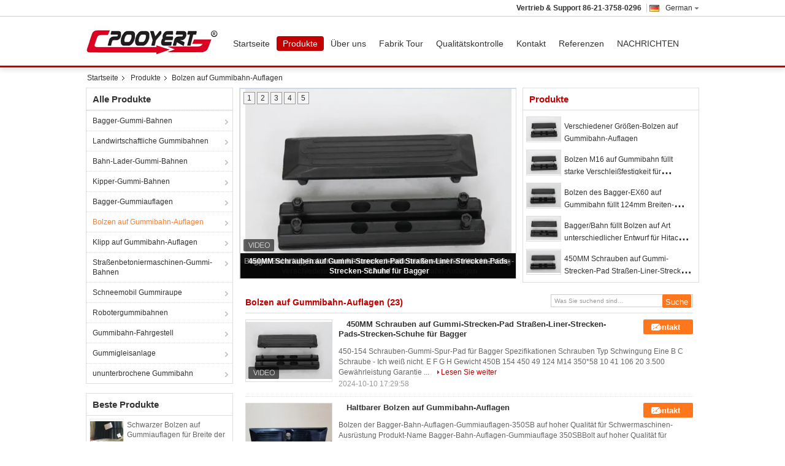

--- FILE ---
content_type: text/html
request_url: https://german.excavator-rubbertracks.com/supplier-269757-bolt-on-rubber-track-pads
body_size: 34669
content:

<!DOCTYPE html>
<html lang="de">
<head>
	<meta charset="utf-8">
	<meta http-equiv="X-UA-Compatible" content="IE=edge">
	<meta name="viewport" content="width=device-width, initial-scale=1">
    <title>Bolzen auf Gummibahn-Auflagen Fabrik, No input file specified. Bolzen auf Gummibahn-Auflagen produits aus China</title>
    <meta name="keywords" content="CHINA Bolzen auf Gummibahn-Auflagen, Bolzen auf Gummibahn-Auflagen Fabrik, Kaufen Bolzen auf Gummibahn-Auflagen, Gute Qualität Bolzen auf Gummibahn-Auflagen" />
    <meta name="description" content="Günstig kaufen Bolzen auf Gummibahn-Auflagen de Bolzen auf Gummibahn-Auflagen Fabrik, Wir stellen gute Qualität zur Verfügung Bolzen auf Gummibahn-Auflagen aus China." />
			<link type='text/css' rel='stylesheet' href='/??/images/global.css,/photo/excavator-rubbertracks/sitetpl/style/common.css?ver=1629965436' media='all'>
			  <script type='text/javascript' src='/js/jquery.js'></script><meta property="og:title" content="Bolzen auf Gummibahn-Auflagen Fabrik, No input file specified. Bolzen auf Gummibahn-Auflagen produits aus China" />
<meta property="og:description" content="Günstig kaufen Bolzen auf Gummibahn-Auflagen de Bolzen auf Gummibahn-Auflagen Fabrik, Wir stellen gute Qualität zur Verfügung Bolzen auf Gummibahn-Auflagen aus China." />
<meta property="og:type" content="product" />
<meta property="og:availability" content="instock" />
<meta property="og:site_name" content="Shanghai Puyi Industrial Co., Ltd." />
<meta property="og:url" content="https://german.excavator-rubbertracks.com/supplier-269757-bolt-on-rubber-track-pads" />
<meta property="og:image" content="https://german.excavator-rubbertracks.com/photo/pt188482558-450mm_bolt_on_rubber_track_pad_road_liner_tracked_pads_track_shoe_for_excavators.jpg" />
<link rel="canonical" href="https://german.excavator-rubbertracks.com/supplier-269757-bolt-on-rubber-track-pads" />
<link rel="alternate" href="https://m.german.excavator-rubbertracks.com/supplier-269757-bolt-on-rubber-track-pads" media="only screen and (max-width: 640px)" />
<link rel="stylesheet" type="text/css" href="/js/guidefirstcommon.css" />
<style type="text/css">
/*<![CDATA[*/
.consent__cookie {position: fixed;top: 0;left: 0;width: 100%;height: 0%;z-index: 100000;}.consent__cookie_bg {position: fixed;top: 0;left: 0;width: 100%;height: 100%;background: #000;opacity: .6;display: none }.consent__cookie_rel {position: fixed;bottom:0;left: 0;width: 100%;background: #fff;display: -webkit-box;display: -ms-flexbox;display: flex;flex-wrap: wrap;padding: 24px 80px;-webkit-box-sizing: border-box;box-sizing: border-box;-webkit-box-pack: justify;-ms-flex-pack: justify;justify-content: space-between;-webkit-transition: all ease-in-out .3s;transition: all ease-in-out .3s }.consent__close {position: absolute;top: 20px;right: 20px;cursor: pointer }.consent__close svg {fill: #777 }.consent__close:hover svg {fill: #000 }.consent__cookie_box {flex: 1;word-break: break-word;}.consent__warm {color: #777;font-size: 16px;margin-bottom: 12px;line-height: 19px }.consent__title {color: #333;font-size: 20px;font-weight: 600;margin-bottom: 12px;line-height: 23px }.consent__itxt {color: #333;font-size: 14px;margin-bottom: 12px;display: -webkit-box;display: -ms-flexbox;display: flex;-webkit-box-align: center;-ms-flex-align: center;align-items: center }.consent__itxt i {display: -webkit-inline-box;display: -ms-inline-flexbox;display: inline-flex;width: 28px;height: 28px;border-radius: 50%;background: #e0f9e9;margin-right: 8px;-webkit-box-align: center;-ms-flex-align: center;align-items: center;-webkit-box-pack: center;-ms-flex-pack: center;justify-content: center }.consent__itxt svg {fill: #3ca860 }.consent__txt {color: #a6a6a6;font-size: 14px;margin-bottom: 8px;line-height: 17px }.consent__btns {display: -webkit-box;display: -ms-flexbox;display: flex;-webkit-box-orient: vertical;-webkit-box-direction: normal;-ms-flex-direction: column;flex-direction: column;-webkit-box-pack: center;-ms-flex-pack: center;justify-content: center;flex-shrink: 0;}.consent__btn {width: 280px;height: 40px;line-height: 40px;text-align: center;background: #3ca860;color: #fff;border-radius: 4px;margin: 8px 0;-webkit-box-sizing: border-box;box-sizing: border-box;cursor: pointer;font-size:14px}.consent__btn:hover {background: #00823b }.consent__btn.empty {color: #3ca860;border: 1px solid #3ca860;background: #fff }.consent__btn.empty:hover {background: #3ca860;color: #fff }.open .consent__cookie_bg {display: block }.open .consent__cookie_rel {bottom: 0 }@media (max-width: 760px) {.consent__btns {width: 100%;align-items: center;}.consent__cookie_rel {padding: 20px 24px }}.consent__cookie.open {display: block;}.consent__cookie {display: none;}
/*]]>*/
</style>
<style type="text/css">
/*<![CDATA[*/
@media only screen and (max-width:640px){.contact_now_dialog .content-wrap .desc{background-image:url(/images/cta_images/bg_s.png) !important}}.contact_now_dialog .content-wrap .content-wrap_header .cta-close{background-image:url(/images/cta_images/sprite.png) !important}.contact_now_dialog .content-wrap .desc{background-image:url(/images/cta_images/bg_l.png) !important}.contact_now_dialog .content-wrap .cta-btn i{background-image:url(/images/cta_images/sprite.png) !important}.contact_now_dialog .content-wrap .head-tip img{content:url(/images/cta_images/cta_contact_now.png) !important}.cusim{background-image:url(/images/imicon/im.svg) !important}.cuswa{background-image:url(/images/imicon/wa.png) !important}.cusall{background-image:url(/images/imicon/allchat.svg) !important}
/*]]>*/
</style>
<script type="text/javascript" src="/js/guidefirstcommon.js"></script>
<script type="text/javascript">
/*<![CDATA[*/
window.isvideotpl = 0;window.detailurl = '';
var colorUrl = '';var isShowGuide = 2;var showGuideColor = 0;var im_appid = 10003;var im_msg="Good day, what product are you looking for?";

var cta_cid = 31981;var use_defaulProductInfo = 1;var cta_pid = 0;var test_company = 0;var webim_domain = '';var company_type = 0;var cta_equipment = 'pc'; var setcookie = 'setwebimCookie(0,0,0)'; var whatsapplink = "https://wa.me/?text=Hi%2C+Shanghai+Puyi+Industrial+Co.%2C+Ltd.%2C+I%27m+interested+in+your+products."; function insertMeta(){var str = '<meta name="mobile-web-app-capable" content="yes" /><meta name="viewport" content="width=device-width, initial-scale=1.0" />';document.head.insertAdjacentHTML('beforeend',str);} var element = document.querySelector('a.footer_webim_a[href="/webim/webim_tab.html"]');if (element) {element.parentNode.removeChild(element);}

var colorUrl = '';
var aisearch = 0;
var selfUrl = '';
window.playerReportUrl='/vod/view_count/report';
var query_string = ["Products","Show",269757];
var g_tp = '';
var customtplcolor = 99303;
var str_chat = 'Gespräch';
				var str_call_now = 'Ruf jetzt an.';
var str_chat_now = 'Wir reden jetzt.';
var str_contact1 = 'Beste Preis';var str_chat_lang='german';var str_contact2 = 'Erhalten Sie Preis';var str_contact2 = 'Der beste Preis';var str_contact = 'Kontakt';
window.predomainsub = "";
/*]]>*/
</script>
</head>
<body>
<img src="/logo.gif" style="display:none" alt="logo"/>
<a style="display: none!important;" title="Shanghai Puyi Industrial Co., Ltd." class="float-inquiry" href="/contactnow.html" onclick='setinquiryCookie("{\"showproduct\":0,\"pid\":0,\"name\":\"\",\"source_url\":\"\",\"picurl\":\"\",\"propertyDetail\":[],\"username\":\"Ms. Alice\",\"viewTime\":\"Letzter Login : 6 Stunden 08 minuts vor\",\"subject\":\"Bitte senden Sie mir ein Angebot!\",\"countrycode\":\"\"}");'></a>
<script>
var originProductInfo = '';
var originProductInfo = {"showproduct":1,"pid":"11440880","name":"Schwarzer Bolzen auf Gummiauflagen f\u00fcr Breite der Bagger-350BD&#039;BL&#039;BR\/380B\/400B&#039;BLR 135mm","source_url":"\/quality-11440880-black-bolt-on-rubber-pads-for-excavators-350bd-bl-br-380b-400b-blr-135mm-width","picurl":"\/photo\/pd22010414-black_bolt_on_rubber_pads_for_excavators_350bd_bl_br_380b_400b_blr_135mm_width.jpg","propertyDetail":[["Produkt-","Bolton-Gummibahnauflagen"],["Breite","135 mm"],["L\u00e4nge","350\/380\/400mm"],["H\u00f6he","40 mm"]],"company_name":null,"picurl_c":"\/photo\/pc22010414-black_bolt_on_rubber_pads_for_excavators_350bd_bl_br_380b_400b_blr_135mm_width.jpg","price":"Negotiate","username":"Emma","viewTime":"Letzter Login : 10 Stunden 08 minuts vor","subject":"Ich interessiere mich f\u00fcr Ihre Schwarzer Bolzen auf Gummiauflagen f\u00fcr Breite der Bagger-350BD&#039;BL&#039;BR\/380B\/400B&#039;BLR 135mm","countrycode":""};
var save_url = "/contactsave.html";
var update_url = "/updateinquiry.html";
var productInfo = {};
var defaulProductInfo = {};
var myDate = new Date();
var curDate = myDate.getFullYear()+'-'+(parseInt(myDate.getMonth())+1)+'-'+myDate.getDate();
var message = '';
var default_pop = 1;
var leaveMessageDialog = document.getElementsByClassName('leave-message-dialog')[0]; // 获取弹层
var _$$ = function (dom) {
    return document.querySelectorAll(dom);
};
resInfo = originProductInfo;
resInfo['name'] = resInfo['name'] || '';
defaulProductInfo.pid = resInfo['pid'];
defaulProductInfo.productName = resInfo['name'] ?? '';
defaulProductInfo.productInfo = resInfo['propertyDetail'];
defaulProductInfo.productImg = resInfo['picurl_c'];
defaulProductInfo.subject = resInfo['subject'] ?? '';
defaulProductInfo.productImgAlt = resInfo['name'] ?? '';
var inquirypopup_tmp = 1;
var message = 'Sehr geehrter,'+'\r\n'+"Ich bin daran interessiert"+' '+trim(resInfo['name'])+", Könnten Sie mir weitere Details wie Typ, Größe, MOQ, Material usw. senden?"+'\r\n'+"Vielen Dank!"+'\r\n'+"Auf deine Antwort wartend.";
var message_1 = 'Sehr geehrter,'+'\r\n'+"Ich bin daran interessiert"+' '+trim(resInfo['name'])+", Könnten Sie mir weitere Details wie Typ, Größe, MOQ, Material usw. senden?"+'\r\n'+"Vielen Dank!"+'\r\n'+"Auf deine Antwort wartend.";
var message_2 = 'Hallo,'+'\r\n'+"ich suche nach"+' '+trim(resInfo['name'])+", Bitte senden Sie mir den Preis, die Spezifikation und das Bild."+'\r\n'+"Ihre schnelle Antwort wird sehr geschätzt."+'\r\n'+"Fühlen Sie sich frei, mich für weitere Informationen zu kontaktieren."+'\r\n'+"Danke vielmals.";
var message_3 = 'Hallo,'+'\r\n'+trim(resInfo['name'])+' '+"erfüllt meine Erwartungen."+'\r\n'+"Bitte geben Sie mir den besten Preis und einige andere Produktinformationen."+'\r\n'+"Fühlen Sie sich frei, mich per E-Mail zu kontaktieren."+'\r\n'+"Danke vielmals.";

var message_4 = 'Sehr geehrter,'+'\r\n'+"Was ist der FOB-Preis auf Ihrem"+' '+trim(resInfo['name'])+'?'+'\r\n'+"Welches ist der nächste Portname?"+'\r\n'+"Bitte antworten Sie mir so schnell wie möglich. Es ist besser, weitere Informationen zu teilen."+'\r\n'+"Grüße!";
var message_5 = 'Hallo,'+'\r\n'+"Ich interessiere mich sehr für Ihre"+' '+trim(resInfo['name'])+'.'+'\r\n'+"Bitte senden Sie mir Ihre Produktdetails."+'\r\n'+"Ich freue mich auf Ihre schnelle Antwort."+'\r\n'+"Fühlen Sie sich frei, mich per Mail zu kontaktieren."+'\r\n'+"Grüße!";

var message_6 = 'Sehr geehrter,'+'\r\n'+"Bitte geben Sie uns Informationen über Ihre"+' '+trim(resInfo['name'])+", wie Typ, Größe, Material und natürlich der beste Preis."+'\r\n'+"Ich freue mich auf Ihre schnelle Antwort."+'\r\n'+"Danke!";
var message_7 = 'Sehr geehrter,'+'\r\n'+"Können Sie liefern"+' '+trim(resInfo['name'])+" für uns?"+'\r\n'+"Zuerst wollen wir eine Preisliste und einige Produktdetails."+'\r\n'+"Ich hoffe, so schnell wie möglich eine Antwort zu erhalten und freue mich auf die Zusammenarbeit."+'\r\n'+"Vielen Dank.";
var message_8 = 'Hallo,'+'\r\n'+"ich suche nach"+' '+trim(resInfo['name'])+", Bitte geben Sie mir detailliertere Produktinformationen."+'\r\n'+"Ich freue mich auf Ihre Antwort."+'\r\n'+"Danke!";
var message_9 = 'Hallo,'+'\r\n'+"Ihre"+' '+trim(resInfo['name'])+" erfüllt meine Anforderungen sehr gut."+'\r\n'+"Bitte senden Sie mir den Preis, die Spezifikation und ein ähnliches Modell sind in Ordnung."+'\r\n'+"Fühlen Sie sich frei, mit mir zu chatten."+'\r\n'+"Vielen Dank!";
var message_10 = 'Sehr geehrter,'+'\r\n'+"Ich möchte mehr über die Details und das Zitat von erfahren"+' '+trim(resInfo['name'])+'.'+'\r\n'+"Fühlen Sie sich frei, mich zu kontaktieren."+'\r\n'+"Grüße!";

var r = getRandom(1,10);

defaulProductInfo.message = eval("message_"+r);
    defaulProductInfo.message = eval("message_"+r);
        var mytAjax = {

    post: function(url, data, fn) {
        var xhr = new XMLHttpRequest();
        xhr.open("POST", url, true);
        xhr.setRequestHeader("Content-Type", "application/x-www-form-urlencoded;charset=UTF-8");
        xhr.setRequestHeader("X-Requested-With", "XMLHttpRequest");
        xhr.setRequestHeader('Content-Type','text/plain;charset=UTF-8');
        xhr.onreadystatechange = function() {
            if(xhr.readyState == 4 && (xhr.status == 200 || xhr.status == 304)) {
                fn.call(this, xhr.responseText);
            }
        };
        xhr.send(data);
    },

    postform: function(url, data, fn) {
        var xhr = new XMLHttpRequest();
        xhr.open("POST", url, true);
        xhr.setRequestHeader("X-Requested-With", "XMLHttpRequest");
        xhr.onreadystatechange = function() {
            if(xhr.readyState == 4 && (xhr.status == 200 || xhr.status == 304)) {
                fn.call(this, xhr.responseText);
            }
        };
        xhr.send(data);
    }
};
/*window.onload = function(){
    leaveMessageDialog = document.getElementsByClassName('leave-message-dialog')[0];
    if (window.localStorage.recordDialogStatus=='undefined' || (window.localStorage.recordDialogStatus!='undefined' && window.localStorage.recordDialogStatus != curDate)) {
        setTimeout(function(){
            if(parseInt(inquirypopup_tmp%10) == 1){
                creatDialog(defaulProductInfo, 1);
            }
        }, 6000);
    }
};*/
function trim(str)
{
    str = str.replace(/(^\s*)/g,"");
    return str.replace(/(\s*$)/g,"");
};
function getRandom(m,n){
    var num = Math.floor(Math.random()*(m - n) + n);
    return num;
};
function strBtn(param) {

    var starattextarea = document.getElementById("textareamessage").value.length;
    var email = document.getElementById("startEmail").value;

    var default_tip = document.querySelectorAll(".watermark_container").length;
    if (20 < starattextarea && starattextarea < 3000) {
        if(default_tip>0){
            document.getElementById("textareamessage1").parentNode.parentNode.nextElementSibling.style.display = "none";
        }else{
            document.getElementById("textareamessage1").parentNode.nextElementSibling.style.display = "none";
        }

    } else {
        if(default_tip>0){
            document.getElementById("textareamessage1").parentNode.parentNode.nextElementSibling.style.display = "block";
        }else{
            document.getElementById("textareamessage1").parentNode.nextElementSibling.style.display = "block";
        }

        return;
    }

    // var re = /^([a-zA-Z0-9_-])+@([a-zA-Z0-9_-])+\.([a-zA-Z0-9_-])+/i;/*邮箱不区分大小写*/
    var re = /^[a-zA-Z0-9][\w-]*(\.?[\w-]+)*@[a-zA-Z0-9-]+(\.[a-zA-Z0-9]+)+$/i;
    if (!re.test(email)) {
        document.getElementById("startEmail").nextElementSibling.style.display = "block";
        return;
    } else {
        document.getElementById("startEmail").nextElementSibling.style.display = "none";
    }

    var subject = document.getElementById("pop_subject").value;
    var pid = document.getElementById("pop_pid").value;
    var message = document.getElementById("textareamessage").value;
    var sender_email = document.getElementById("startEmail").value;
    var tel = '';
    if (document.getElementById("tel0") != undefined && document.getElementById("tel0") != '')
        tel = document.getElementById("tel0").value;
    var form_serialize = '&tel='+tel;

    form_serialize = form_serialize.replace(/\+/g, "%2B");
    mytAjax.post(save_url,"pid="+pid+"&subject="+subject+"&email="+sender_email+"&message="+(message)+form_serialize,function(res){
        var mes = JSON.parse(res);
        if(mes.status == 200){
            var iid = mes.iid;
            document.getElementById("pop_iid").value = iid;
            document.getElementById("pop_uuid").value = mes.uuid;

            if(typeof gtag_report_conversion === "function"){
                gtag_report_conversion();//执行统计js代码
            }
            if(typeof fbq === "function"){
                fbq('track','Purchase');//执行统计js代码
            }
        }
    });
    for (var index = 0; index < document.querySelectorAll(".dialog-content-pql").length; index++) {
        document.querySelectorAll(".dialog-content-pql")[index].style.display = "none";
    };
    $('#idphonepql').val(tel);
    document.getElementById("dialog-content-pql-id").style.display = "block";
    ;
};
function twoBtnOk(param) {

    var selectgender = document.getElementById("Mr").innerHTML;
    var iid = document.getElementById("pop_iid").value;
    var sendername = document.getElementById("idnamepql").value;
    var senderphone = document.getElementById("idphonepql").value;
    var sendercname = document.getElementById("idcompanypql").value;
    var uuid = document.getElementById("pop_uuid").value;
    var gender = 2;
    if(selectgender == 'Mr.') gender = 0;
    if(selectgender == 'Mrs.') gender = 1;
    var pid = document.getElementById("pop_pid").value;
    var form_serialize = '';

        form_serialize = form_serialize.replace(/\+/g, "%2B");

    mytAjax.post(update_url,"iid="+iid+"&gender="+gender+"&uuid="+uuid+"&name="+(sendername)+"&tel="+(senderphone)+"&company="+(sendercname)+form_serialize,function(res){});

    for (var index = 0; index < document.querySelectorAll(".dialog-content-pql").length; index++) {
        document.querySelectorAll(".dialog-content-pql")[index].style.display = "none";
    };
    document.getElementById("dialog-content-pql-ok").style.display = "block";

};
function toCheckMust(name) {
    $('#'+name+'error').hide();
}
function handClidk(param) {
    var starattextarea = document.getElementById("textareamessage1").value.length;
    var email = document.getElementById("startEmail1").value;
    var default_tip = document.querySelectorAll(".watermark_container").length;
    if (20 < starattextarea && starattextarea < 3000) {
        if(default_tip>0){
            document.getElementById("textareamessage1").parentNode.parentNode.nextElementSibling.style.display = "none";
        }else{
            document.getElementById("textareamessage1").parentNode.nextElementSibling.style.display = "none";
        }

    } else {
        if(default_tip>0){
            document.getElementById("textareamessage1").parentNode.parentNode.nextElementSibling.style.display = "block";
        }else{
            document.getElementById("textareamessage1").parentNode.nextElementSibling.style.display = "block";
        }

        return;
    }

    // var re = /^([a-zA-Z0-9_-])+@([a-zA-Z0-9_-])+\.([a-zA-Z0-9_-])+/i;
    var re = /^[a-zA-Z0-9][\w-]*(\.?[\w-]+)*@[a-zA-Z0-9-]+(\.[a-zA-Z0-9]+)+$/i;
    if (!re.test(email)) {
        document.getElementById("startEmail1").nextElementSibling.style.display = "block";
        return;
    } else {
        document.getElementById("startEmail1").nextElementSibling.style.display = "none";
    }

    var subject = document.getElementById("pop_subject").value;
    var pid = document.getElementById("pop_pid").value;
    var message = document.getElementById("textareamessage1").value;
    var sender_email = document.getElementById("startEmail1").value;
    var form_serialize = tel = '';
    if (document.getElementById("tel1") != undefined && document.getElementById("tel1") != '')
        tel = document.getElementById("tel1").value;
        mytAjax.post(save_url,"email="+sender_email+"&tel="+tel+"&pid="+pid+"&message="+message+"&subject="+subject+form_serialize,function(res){

        var mes = JSON.parse(res);
        if(mes.status == 200){
            var iid = mes.iid;
            document.getElementById("pop_iid").value = iid;
            document.getElementById("pop_uuid").value = mes.uuid;
            if(typeof gtag_report_conversion === "function"){
                gtag_report_conversion();//执行统计js代码
            }
        }

    });
    for (var index = 0; index < document.querySelectorAll(".dialog-content-pql").length; index++) {
        document.querySelectorAll(".dialog-content-pql")[index].style.display = "none";
    };
    $('#idphonepql').val(tel);
    document.getElementById("dialog-content-pql-id").style.display = "block";

};
window.addEventListener('load', function () {
    $('.checkbox-wrap label').each(function(){
        if($(this).find('input').prop('checked')){
            $(this).addClass('on')
        }else {
            $(this).removeClass('on')
        }
    })
    $(document).on('click', '.checkbox-wrap label' , function(ev){
        if (ev.target.tagName.toUpperCase() != 'INPUT') {
            $(this).toggleClass('on')
        }
    })
})

function hand_video(pdata) {
    data = JSON.parse(pdata);
    productInfo.productName = data.productName;
    productInfo.productInfo = data.productInfo;
    productInfo.productImg = data.productImg;
    productInfo.subject = data.subject;

    var message = 'Sehr geehrter,'+'\r\n'+"Ich bin daran interessiert"+' '+trim(data.productName)+", Könnten Sie mir weitere Details wie Typ, Größe, Menge, Material usw. senden?"+'\r\n'+"Vielen Dank!"+'\r\n'+"Auf deine Antwort wartend.";

    var message = 'Sehr geehrter,'+'\r\n'+"Ich bin daran interessiert"+' '+trim(data.productName)+", Könnten Sie mir weitere Details wie Typ, Größe, MOQ, Material usw. senden?"+'\r\n'+"Vielen Dank!"+'\r\n'+"Auf deine Antwort wartend.";
    var message_1 = 'Sehr geehrter,'+'\r\n'+"Ich bin daran interessiert"+' '+trim(data.productName)+", Könnten Sie mir weitere Details wie Typ, Größe, MOQ, Material usw. senden?"+'\r\n'+"Vielen Dank!"+'\r\n'+"Auf deine Antwort wartend.";
    var message_2 = 'Hallo,'+'\r\n'+"ich suche nach"+' '+trim(data.productName)+", Bitte senden Sie mir den Preis, die Spezifikation und das Bild."+'\r\n'+"Ihre schnelle Antwort wird sehr geschätzt."+'\r\n'+"Fühlen Sie sich frei, mich für weitere Informationen zu kontaktieren."+'\r\n'+"Danke vielmals.";
    var message_3 = 'Hallo,'+'\r\n'+trim(data.productName)+' '+"erfüllt meine Erwartungen."+'\r\n'+"Bitte geben Sie mir den besten Preis und einige andere Produktinformationen."+'\r\n'+"Fühlen Sie sich frei, mich per E-Mail zu kontaktieren."+'\r\n'+"Danke vielmals.";

    var message_4 = 'Sehr geehrter,'+'\r\n'+"Was ist der FOB-Preis auf Ihrem"+' '+trim(data.productName)+'?'+'\r\n'+"Welches ist der nächste Portname?"+'\r\n'+"Bitte antworten Sie mir so schnell wie möglich. Es ist besser, weitere Informationen zu teilen."+'\r\n'+"Grüße!";
    var message_5 = 'Hallo,'+'\r\n'+"Ich interessiere mich sehr für Ihre"+' '+trim(data.productName)+'.'+'\r\n'+"Bitte senden Sie mir Ihre Produktdetails."+'\r\n'+"Ich freue mich auf Ihre schnelle Antwort."+'\r\n'+"Fühlen Sie sich frei, mich per Mail zu kontaktieren."+'\r\n'+"Grüße!";

    var message_6 = 'Sehr geehrter,'+'\r\n'+"Bitte geben Sie uns Informationen über Ihre"+' '+trim(data.productName)+", wie Typ, Größe, Material und natürlich der beste Preis."+'\r\n'+"Ich freue mich auf Ihre schnelle Antwort."+'\r\n'+"Danke!";
    var message_7 = 'Sehr geehrter,'+'\r\n'+"Können Sie liefern"+' '+trim(data.productName)+" für uns?"+'\r\n'+"Zuerst wollen wir eine Preisliste und einige Produktdetails."+'\r\n'+"Ich hoffe, so schnell wie möglich eine Antwort zu erhalten und freue mich auf die Zusammenarbeit."+'\r\n'+"Vielen Dank.";
    var message_8 = 'Hallo,'+'\r\n'+"ich suche nach"+' '+trim(data.productName)+", Bitte geben Sie mir detailliertere Produktinformationen."+'\r\n'+"Ich freue mich auf Ihre Antwort."+'\r\n'+"Danke!";
    var message_9 = 'Hallo,'+'\r\n'+"Ihre"+' '+trim(data.productName)+" erfüllt meine Anforderungen sehr gut."+'\r\n'+"Bitte senden Sie mir den Preis, die Spezifikation und ein ähnliches Modell sind in Ordnung."+'\r\n'+"Fühlen Sie sich frei, mit mir zu chatten."+'\r\n'+"Vielen Dank!";
    var message_10 = 'Sehr geehrter,'+'\r\n'+"Ich möchte mehr über die Details und das Zitat von erfahren"+' '+trim(data.productName)+'.'+'\r\n'+"Fühlen Sie sich frei, mich zu kontaktieren."+'\r\n'+"Grüße!";

    var r = getRandom(1,10);

    productInfo.message = eval("message_"+r);
            if(parseInt(inquirypopup_tmp/10) == 1){
        productInfo.message = "";
    }
    productInfo.pid = data.pid;
    creatDialog(productInfo, 2);
};

function handDialog(pdata) {
    data = JSON.parse(pdata);
    productInfo.productName = data.productName;
    productInfo.productInfo = data.productInfo;
    productInfo.productImg = data.productImg;
    productInfo.subject = data.subject;

    var message = 'Sehr geehrter,'+'\r\n'+"Ich bin daran interessiert"+' '+trim(data.productName)+", Könnten Sie mir weitere Details wie Typ, Größe, Menge, Material usw. senden?"+'\r\n'+"Vielen Dank!"+'\r\n'+"Auf deine Antwort wartend.";

    var message = 'Sehr geehrter,'+'\r\n'+"Ich bin daran interessiert"+' '+trim(data.productName)+", Könnten Sie mir weitere Details wie Typ, Größe, MOQ, Material usw. senden?"+'\r\n'+"Vielen Dank!"+'\r\n'+"Auf deine Antwort wartend.";
    var message_1 = 'Sehr geehrter,'+'\r\n'+"Ich bin daran interessiert"+' '+trim(data.productName)+", Könnten Sie mir weitere Details wie Typ, Größe, MOQ, Material usw. senden?"+'\r\n'+"Vielen Dank!"+'\r\n'+"Auf deine Antwort wartend.";
    var message_2 = 'Hallo,'+'\r\n'+"ich suche nach"+' '+trim(data.productName)+", Bitte senden Sie mir den Preis, die Spezifikation und das Bild."+'\r\n'+"Ihre schnelle Antwort wird sehr geschätzt."+'\r\n'+"Fühlen Sie sich frei, mich für weitere Informationen zu kontaktieren."+'\r\n'+"Danke vielmals.";
    var message_3 = 'Hallo,'+'\r\n'+trim(data.productName)+' '+"erfüllt meine Erwartungen."+'\r\n'+"Bitte geben Sie mir den besten Preis und einige andere Produktinformationen."+'\r\n'+"Fühlen Sie sich frei, mich per E-Mail zu kontaktieren."+'\r\n'+"Danke vielmals.";

    var message_4 = 'Sehr geehrter,'+'\r\n'+"Was ist der FOB-Preis auf Ihrem"+' '+trim(data.productName)+'?'+'\r\n'+"Welches ist der nächste Portname?"+'\r\n'+"Bitte antworten Sie mir so schnell wie möglich. Es ist besser, weitere Informationen zu teilen."+'\r\n'+"Grüße!";
    var message_5 = 'Hallo,'+'\r\n'+"Ich interessiere mich sehr für Ihre"+' '+trim(data.productName)+'.'+'\r\n'+"Bitte senden Sie mir Ihre Produktdetails."+'\r\n'+"Ich freue mich auf Ihre schnelle Antwort."+'\r\n'+"Fühlen Sie sich frei, mich per Mail zu kontaktieren."+'\r\n'+"Grüße!";

    var message_6 = 'Sehr geehrter,'+'\r\n'+"Bitte geben Sie uns Informationen über Ihre"+' '+trim(data.productName)+", wie Typ, Größe, Material und natürlich der beste Preis."+'\r\n'+"Ich freue mich auf Ihre schnelle Antwort."+'\r\n'+"Danke!";
    var message_7 = 'Sehr geehrter,'+'\r\n'+"Können Sie liefern"+' '+trim(data.productName)+" für uns?"+'\r\n'+"Zuerst wollen wir eine Preisliste und einige Produktdetails."+'\r\n'+"Ich hoffe, so schnell wie möglich eine Antwort zu erhalten und freue mich auf die Zusammenarbeit."+'\r\n'+"Vielen Dank.";
    var message_8 = 'Hallo,'+'\r\n'+"ich suche nach"+' '+trim(data.productName)+", Bitte geben Sie mir detailliertere Produktinformationen."+'\r\n'+"Ich freue mich auf Ihre Antwort."+'\r\n'+"Danke!";
    var message_9 = 'Hallo,'+'\r\n'+"Ihre"+' '+trim(data.productName)+" erfüllt meine Anforderungen sehr gut."+'\r\n'+"Bitte senden Sie mir den Preis, die Spezifikation und ein ähnliches Modell sind in Ordnung."+'\r\n'+"Fühlen Sie sich frei, mit mir zu chatten."+'\r\n'+"Vielen Dank!";
    var message_10 = 'Sehr geehrter,'+'\r\n'+"Ich möchte mehr über die Details und das Zitat von erfahren"+' '+trim(data.productName)+'.'+'\r\n'+"Fühlen Sie sich frei, mich zu kontaktieren."+'\r\n'+"Grüße!";

    var r = getRandom(1,10);
    productInfo.message = eval("message_"+r);
            if(parseInt(inquirypopup_tmp/10) == 1){
        productInfo.message = "";
    }
    productInfo.pid = data.pid;
    creatDialog(productInfo, 2);
};

function closepql(param) {

    leaveMessageDialog.style.display = 'none';
};

function closepql2(param) {

    for (var index = 0; index < document.querySelectorAll(".dialog-content-pql").length; index++) {
        document.querySelectorAll(".dialog-content-pql")[index].style.display = "none";
    };
    document.getElementById("dialog-content-pql-ok").style.display = "block";
};

function decodeHtmlEntities(str) {
    var tempElement = document.createElement('div');
    tempElement.innerHTML = str;
    return tempElement.textContent || tempElement.innerText || '';
}

function initProduct(productInfo,type){

    productInfo.productName = decodeHtmlEntities(productInfo.productName);
    productInfo.message = decodeHtmlEntities(productInfo.message);

    leaveMessageDialog = document.getElementsByClassName('leave-message-dialog')[0];
    leaveMessageDialog.style.display = "block";
    if(type == 3){
        var popinquiryemail = document.getElementById("popinquiryemail").value;
        _$$("#startEmail1")[0].value = popinquiryemail;
    }else{
        _$$("#startEmail1")[0].value = "";
    }
    _$$("#startEmail")[0].value = "";
    _$$("#idnamepql")[0].value = "";
    _$$("#idphonepql")[0].value = "";
    _$$("#idcompanypql")[0].value = "";

    _$$("#pop_pid")[0].value = productInfo.pid;
    _$$("#pop_subject")[0].value = productInfo.subject;
    
    if(parseInt(inquirypopup_tmp/10) == 1){
        productInfo.message = "";
    }

    _$$("#textareamessage1")[0].value = productInfo.message;
    _$$("#textareamessage")[0].value = productInfo.message;

    _$$("#dialog-content-pql-id .titlep")[0].innerHTML = productInfo.productName;
    _$$("#dialog-content-pql-id img")[0].setAttribute("src", productInfo.productImg);
    _$$("#dialog-content-pql-id img")[0].setAttribute("alt", productInfo.productImgAlt);

    _$$("#dialog-content-pql-id-hand img")[0].setAttribute("src", productInfo.productImg);
    _$$("#dialog-content-pql-id-hand img")[0].setAttribute("alt", productInfo.productImgAlt);
    _$$("#dialog-content-pql-id-hand .titlep")[0].innerHTML = productInfo.productName;

    if (productInfo.productInfo.length > 0) {
        var ul2, ul;
        ul = document.createElement("ul");
        for (var index = 0; index < productInfo.productInfo.length; index++) {
            var el = productInfo.productInfo[index];
            var li = document.createElement("li");
            var span1 = document.createElement("span");
            span1.innerHTML = el[0] + ":";
            var span2 = document.createElement("span");
            span2.innerHTML = el[1];
            li.appendChild(span1);
            li.appendChild(span2);
            ul.appendChild(li);

        }
        ul2 = ul.cloneNode(true);
        if (type === 1) {
            _$$("#dialog-content-pql-id .left")[0].replaceChild(ul, _$$("#dialog-content-pql-id .left ul")[0]);
        } else {
            _$$("#dialog-content-pql-id-hand .left")[0].replaceChild(ul2, _$$("#dialog-content-pql-id-hand .left ul")[0]);
            _$$("#dialog-content-pql-id .left")[0].replaceChild(ul, _$$("#dialog-content-pql-id .left ul")[0]);
        }
    };
    for (var index = 0; index < _$$("#dialog-content-pql-id .right ul li").length; index++) {
        _$$("#dialog-content-pql-id .right ul li")[index].addEventListener("click", function (params) {
            _$$("#dialog-content-pql-id .right #Mr")[0].innerHTML = this.innerHTML
        }, false)

    };

};
function closeInquiryCreateDialog() {
    document.getElementById("xuanpan_dialog_box_pql").style.display = "none";
};
function showInquiryCreateDialog() {
    document.getElementById("xuanpan_dialog_box_pql").style.display = "block";
};
function submitPopInquiry(){
    var message = document.getElementById("inquiry_message").value;
    var email = document.getElementById("inquiry_email").value;
    var subject = defaulProductInfo.subject;
    var pid = defaulProductInfo.pid;
    if (email === undefined) {
        showInquiryCreateDialog();
        document.getElementById("inquiry_email").style.border = "1px solid red";
        return false;
    };
    if (message === undefined) {
        showInquiryCreateDialog();
        document.getElementById("inquiry_message").style.border = "1px solid red";
        return false;
    };
    if (email.search(/^\w+((-\w+)|(\.\w+))*\@[A-Za-z0-9]+((\.|-)[A-Za-z0-9]+)*\.[A-Za-z0-9]+$/) == -1) {
        document.getElementById("inquiry_email").style.border= "1px solid red";
        showInquiryCreateDialog();
        return false;
    } else {
        document.getElementById("inquiry_email").style.border= "";
    };
    if (message.length < 20 || message.length >3000) {
        showInquiryCreateDialog();
        document.getElementById("inquiry_message").style.border = "1px solid red";
        return false;
    } else {
        document.getElementById("inquiry_message").style.border = "";
    };
    var tel = '';
    if (document.getElementById("tel") != undefined && document.getElementById("tel") != '')
        tel = document.getElementById("tel").value;

    mytAjax.post(save_url,"pid="+pid+"&subject="+subject+"&email="+email+"&message="+(message)+'&tel='+tel,function(res){
        var mes = JSON.parse(res);
        if(mes.status == 200){
            var iid = mes.iid;
            document.getElementById("pop_iid").value = iid;
            document.getElementById("pop_uuid").value = mes.uuid;

        }
    });
    initProduct(defaulProductInfo);
    for (var index = 0; index < document.querySelectorAll(".dialog-content-pql").length; index++) {
        document.querySelectorAll(".dialog-content-pql")[index].style.display = "none";
    };
    $('#idphonepql').val(tel);
    document.getElementById("dialog-content-pql-id").style.display = "block";

};

//带附件上传
function submitPopInquiryfile(email_id,message_id,check_sort,name_id,phone_id,company_id,attachments){

    if(typeof(check_sort) == 'undefined'){
        check_sort = 0;
    }
    var message = document.getElementById(message_id).value;
    var email = document.getElementById(email_id).value;
    var attachments = document.getElementById(attachments).value;
    if(typeof(name_id) !== 'undefined' && name_id != ""){
        var name  = document.getElementById(name_id).value;
    }
    if(typeof(phone_id) !== 'undefined' && phone_id != ""){
        var phone = document.getElementById(phone_id).value;
    }
    if(typeof(company_id) !== 'undefined' && company_id != ""){
        var company = document.getElementById(company_id).value;
    }
    var subject = defaulProductInfo.subject;
    var pid = defaulProductInfo.pid;

    if(check_sort == 0){
        if (email === undefined) {
            showInquiryCreateDialog();
            document.getElementById(email_id).style.border = "1px solid red";
            return false;
        };
        if (message === undefined) {
            showInquiryCreateDialog();
            document.getElementById(message_id).style.border = "1px solid red";
            return false;
        };

        if (email.search(/^\w+((-\w+)|(\.\w+))*\@[A-Za-z0-9]+((\.|-)[A-Za-z0-9]+)*\.[A-Za-z0-9]+$/) == -1) {
            document.getElementById(email_id).style.border= "1px solid red";
            showInquiryCreateDialog();
            return false;
        } else {
            document.getElementById(email_id).style.border= "";
        };
        if (message.length < 20 || message.length >3000) {
            showInquiryCreateDialog();
            document.getElementById(message_id).style.border = "1px solid red";
            return false;
        } else {
            document.getElementById(message_id).style.border = "";
        };
    }else{

        if (message === undefined) {
            showInquiryCreateDialog();
            document.getElementById(message_id).style.border = "1px solid red";
            return false;
        };

        if (email === undefined) {
            showInquiryCreateDialog();
            document.getElementById(email_id).style.border = "1px solid red";
            return false;
        };

        if (message.length < 20 || message.length >3000) {
            showInquiryCreateDialog();
            document.getElementById(message_id).style.border = "1px solid red";
            return false;
        } else {
            document.getElementById(message_id).style.border = "";
        };

        if (email.search(/^\w+((-\w+)|(\.\w+))*\@[A-Za-z0-9]+((\.|-)[A-Za-z0-9]+)*\.[A-Za-z0-9]+$/) == -1) {
            document.getElementById(email_id).style.border= "1px solid red";
            showInquiryCreateDialog();
            return false;
        } else {
            document.getElementById(email_id).style.border= "";
        };

    };

    mytAjax.post(save_url,"pid="+pid+"&subject="+subject+"&email="+email+"&message="+message+"&company="+company+"&attachments="+attachments,function(res){
        var mes = JSON.parse(res);
        if(mes.status == 200){
            var iid = mes.iid;
            document.getElementById("pop_iid").value = iid;
            document.getElementById("pop_uuid").value = mes.uuid;

            if(typeof gtag_report_conversion === "function"){
                gtag_report_conversion();//执行统计js代码
            }
            if(typeof fbq === "function"){
                fbq('track','Purchase');//执行统计js代码
            }
        }
    });
    initProduct(defaulProductInfo);

    if(name !== undefined && name != ""){
        _$$("#idnamepql")[0].value = name;
    }

    if(phone !== undefined && phone != ""){
        _$$("#idphonepql")[0].value = phone;
    }

    if(company !== undefined && company != ""){
        _$$("#idcompanypql")[0].value = company;
    }

    for (var index = 0; index < document.querySelectorAll(".dialog-content-pql").length; index++) {
        document.querySelectorAll(".dialog-content-pql")[index].style.display = "none";
    };
    document.getElementById("dialog-content-pql-id").style.display = "block";

};
function submitPopInquiryByParam(email_id,message_id,check_sort,name_id,phone_id,company_id){

    if(typeof(check_sort) == 'undefined'){
        check_sort = 0;
    }

    var senderphone = '';
    var message = document.getElementById(message_id).value;
    var email = document.getElementById(email_id).value;
    if(typeof(name_id) !== 'undefined' && name_id != ""){
        var name  = document.getElementById(name_id).value;
    }
    if(typeof(phone_id) !== 'undefined' && phone_id != ""){
        var phone = document.getElementById(phone_id).value;
        senderphone = phone;
    }
    if(typeof(company_id) !== 'undefined' && company_id != ""){
        var company = document.getElementById(company_id).value;
    }
    var subject = defaulProductInfo.subject;
    var pid = defaulProductInfo.pid;

    if(check_sort == 0){
        if (email === undefined) {
            showInquiryCreateDialog();
            document.getElementById(email_id).style.border = "1px solid red";
            return false;
        };
        if (message === undefined) {
            showInquiryCreateDialog();
            document.getElementById(message_id).style.border = "1px solid red";
            return false;
        };

        if (email.search(/^\w+((-\w+)|(\.\w+))*\@[A-Za-z0-9]+((\.|-)[A-Za-z0-9]+)*\.[A-Za-z0-9]+$/) == -1) {
            document.getElementById(email_id).style.border= "1px solid red";
            showInquiryCreateDialog();
            return false;
        } else {
            document.getElementById(email_id).style.border= "";
        };
        if (message.length < 20 || message.length >3000) {
            showInquiryCreateDialog();
            document.getElementById(message_id).style.border = "1px solid red";
            return false;
        } else {
            document.getElementById(message_id).style.border = "";
        };
    }else{

        if (message === undefined) {
            showInquiryCreateDialog();
            document.getElementById(message_id).style.border = "1px solid red";
            return false;
        };

        if (email === undefined) {
            showInquiryCreateDialog();
            document.getElementById(email_id).style.border = "1px solid red";
            return false;
        };

        if (message.length < 20 || message.length >3000) {
            showInquiryCreateDialog();
            document.getElementById(message_id).style.border = "1px solid red";
            return false;
        } else {
            document.getElementById(message_id).style.border = "";
        };

        if (email.search(/^\w+((-\w+)|(\.\w+))*\@[A-Za-z0-9]+((\.|-)[A-Za-z0-9]+)*\.[A-Za-z0-9]+$/) == -1) {
            document.getElementById(email_id).style.border= "1px solid red";
            showInquiryCreateDialog();
            return false;
        } else {
            document.getElementById(email_id).style.border= "";
        };

    };

    var productsku = "";
    if($("#product_sku").length > 0){
        productsku = $("#product_sku").html();
    }

    mytAjax.post(save_url,"tel="+senderphone+"&pid="+pid+"&subject="+subject+"&email="+email+"&message="+message+"&messagesku="+encodeURI(productsku),function(res){
        var mes = JSON.parse(res);
        if(mes.status == 200){
            var iid = mes.iid;
            document.getElementById("pop_iid").value = iid;
            document.getElementById("pop_uuid").value = mes.uuid;

            if(typeof gtag_report_conversion === "function"){
                gtag_report_conversion();//执行统计js代码
            }
            if(typeof fbq === "function"){
                fbq('track','Purchase');//执行统计js代码
            }
        }
    });
    initProduct(defaulProductInfo);

    if(name !== undefined && name != ""){
        _$$("#idnamepql")[0].value = name;
    }

    if(phone !== undefined && phone != ""){
        _$$("#idphonepql")[0].value = phone;
    }

    if(company !== undefined && company != ""){
        _$$("#idcompanypql")[0].value = company;
    }

    for (var index = 0; index < document.querySelectorAll(".dialog-content-pql").length; index++) {
        document.querySelectorAll(".dialog-content-pql")[index].style.display = "none";

    };
    document.getElementById("dialog-content-pql-id").style.display = "block";

};

function creat_videoDialog(productInfo, type) {

    if(type == 1){
        if(default_pop != 1){
            return false;
        }
        window.localStorage.recordDialogStatus = curDate;
    }else{
        default_pop = 0;
    }
    initProduct(productInfo, type);
    if (type === 1) {
        // 自动弹出
        for (var index = 0; index < document.querySelectorAll(".dialog-content-pql").length; index++) {

            document.querySelectorAll(".dialog-content-pql")[index].style.display = "none";
        };
        document.getElementById("dialog-content-pql").style.display = "block";
    } else {
        // 手动弹出
        for (var index = 0; index < document.querySelectorAll(".dialog-content-pql").length; index++) {
            document.querySelectorAll(".dialog-content-pql")[index].style.display = "none";
        };
        document.getElementById("dialog-content-pql-id-hand").style.display = "block";
    }
}

function creatDialog(productInfo, type) {

    if(type == 1){
        if(default_pop != 1){
            return false;
        }
        window.localStorage.recordDialogStatus = curDate;
    }else{
        default_pop = 0;
    }
    initProduct(productInfo, type);
    if (type === 1) {
        // 自动弹出
        for (var index = 0; index < document.querySelectorAll(".dialog-content-pql").length; index++) {

            document.querySelectorAll(".dialog-content-pql")[index].style.display = "none";
        };
        document.getElementById("dialog-content-pql").style.display = "block";
    } else {
        // 手动弹出
        for (var index = 0; index < document.querySelectorAll(".dialog-content-pql").length; index++) {
            document.querySelectorAll(".dialog-content-pql")[index].style.display = "none";
        };
        document.getElementById("dialog-content-pql-id-hand").style.display = "block";
    }
}

//带邮箱信息打开询盘框 emailtype=1表示带入邮箱
function openDialog(emailtype){
    var type = 2;//不带入邮箱，手动弹出
    if(emailtype == 1){
        var popinquiryemail = document.getElementById("popinquiryemail").value;
        // var re = /^([a-zA-Z0-9_-])+@([a-zA-Z0-9_-])+\.([a-zA-Z0-9_-])+/i;
        var re = /^[a-zA-Z0-9][\w-]*(\.?[\w-]+)*@[a-zA-Z0-9-]+(\.[a-zA-Z0-9]+)+$/i;
        if (!re.test(popinquiryemail)) {
            //前端提示样式;
            showInquiryCreateDialog();
            document.getElementById("popinquiryemail").style.border = "1px solid red";
            return false;
        } else {
            //前端提示样式;
        }
        var type = 3;
    }
    creatDialog(defaulProductInfo,type);
}

//上传附件
function inquiryUploadFile(){
    var fileObj = document.querySelector("#fileId").files[0];
    //构建表单数据
    var formData = new FormData();
    var filesize = fileObj.size;
    if(filesize > 10485760 || filesize == 0) {
        document.getElementById("filetips").style.display = "block";
        return false;
    }else {
        document.getElementById("filetips").style.display = "none";
    }
    formData.append('popinquiryfile', fileObj);
    document.getElementById("quotefileform").reset();
    var save_url = "/inquiryuploadfile.html";
    mytAjax.postform(save_url,formData,function(res){
        var mes = JSON.parse(res);
        if(mes.status == 200){
            document.getElementById("uploader-file-info").innerHTML = document.getElementById("uploader-file-info").innerHTML + "<span class=op>"+mes.attfile.name+"<a class=delatt id=att"+mes.attfile.id+" onclick=delatt("+mes.attfile.id+");>Delete</a></span>";
            var nowattachs = document.getElementById("attachments").value;
            if( nowattachs !== ""){
                var attachs = JSON.parse(nowattachs);
                attachs[mes.attfile.id] = mes.attfile;
            }else{
                var attachs = {};
                attachs[mes.attfile.id] = mes.attfile;
            }
            document.getElementById("attachments").value = JSON.stringify(attachs);
        }
    });
}
//附件删除
function delatt(attid)
{
    var nowattachs = document.getElementById("attachments").value;
    if( nowattachs !== ""){
        var attachs = JSON.parse(nowattachs);
        if(attachs[attid] == ""){
            return false;
        }
        var formData = new FormData();
        var delfile = attachs[attid]['filename'];
        var save_url = "/inquirydelfile.html";
        if(delfile != "") {
            formData.append('delfile', delfile);
            mytAjax.postform(save_url, formData, function (res) {
                if(res !== "") {
                    var mes = JSON.parse(res);
                    if (mes.status == 200) {
                        delete attachs[attid];
                        document.getElementById("attachments").value = JSON.stringify(attachs);
                        var s = document.getElementById("att"+attid);
                        s.parentNode.remove();
                    }
                }
            });
        }
    }else{
        return false;
    }
}

</script>
<div class="leave-message-dialog" style="display: none">
<style>
    .leave-message-dialog .close:before, .leave-message-dialog .close:after{
        content:initial;
    }
</style>
<div class="dialog-content-pql" id="dialog-content-pql" style="display: none">
    <span class="close" onclick="closepql()"><img src="/images/close.png" alt="close"></span>
    <div class="title">
        <p class="firstp-pql">Hinterlass eine Nachricht</p>
        <p class="lastp-pql">Wir rufen Sie bald zurück!</p>
    </div>
    <div class="form">
        <div class="textarea">
            <textarea style='font-family: robot;'  name="" id="textareamessage" cols="30" rows="10" style="margin-bottom:14px;width:100%"
                placeholder="Tragen Sie bitte Ihre Untersuchungsdetails ein."></textarea>
        </div>
        <p class="error-pql"> <span class="icon-pql"><img src="/images/error.png" alt="Shanghai Puyi Industrial Co., Ltd."></span> Ihre Nachricht muss zwischen 20 und 3.000 Zeichen enthalten!</p>
        <input id="startEmail" type="text" placeholder="Betreten Sie Ihre E-Mail" onkeydown="if(event.keyCode === 13){ strBtn();}">
        <p class="error-pql"><span class="icon-pql"><img src="/images/error.png" alt="Shanghai Puyi Industrial Co., Ltd."></span> Bitte überprüfen Sie Ihre E-Mail! </p>
                <div class="operations">
            <div class='btn' id="submitStart" type="submit" onclick="strBtn()">EINREICHUNGEN</div>
        </div>
            </div>
</div>
<div class="dialog-content-pql dialog-content-pql-id" id="dialog-content-pql-id" style="display:none">
        <span class="close" onclick="closepql2()"><svg t="1648434466530" class="icon" viewBox="0 0 1024 1024" version="1.1" xmlns="http://www.w3.org/2000/svg" p-id="2198" width="16" height="16"><path d="M576 512l277.333333 277.333333-64 64-277.333333-277.333333L234.666667 853.333333 170.666667 789.333333l277.333333-277.333333L170.666667 234.666667 234.666667 170.666667l277.333333 277.333333L789.333333 170.666667 853.333333 234.666667 576 512z" fill="#444444" p-id="2199"></path></svg></span>
    <div class="left">
        <div class="img"><img></div>
        <p class="titlep"></p>
        <ul> </ul>
    </div>
    <div class="right">
                <p class="title">Mehr Informationen ermöglichen eine bessere Kommunikation.</p>
                <div style="position: relative;">
            <div class="mr"> <span id="Mr">Herr</span>
                <ul>
                    <li>Herr</li>
                    <li>Frau</li>
                </ul>
            </div>
            <input style="text-indent: 80px;" type="text" id="idnamepql" placeholder="Geben Sie Ihren Namen ein">
        </div>
        <input type="text"  id="idphonepql"  placeholder="Telefonnummer">
        <input type="text" id="idcompanypql"  placeholder="Firma" onkeydown="if(event.keyCode === 13){ twoBtnOk();}">
                <div class="btn form_new" id="twoBtnOk" onclick="twoBtnOk()">OK</div>
    </div>
</div>

<div class="dialog-content-pql dialog-content-pql-ok" id="dialog-content-pql-ok" style="display:none">
        <span class="close" onclick="closepql()"><svg t="1648434466530" class="icon" viewBox="0 0 1024 1024" version="1.1" xmlns="http://www.w3.org/2000/svg" p-id="2198" width="16" height="16"><path d="M576 512l277.333333 277.333333-64 64-277.333333-277.333333L234.666667 853.333333 170.666667 789.333333l277.333333-277.333333L170.666667 234.666667 234.666667 170.666667l277.333333 277.333333L789.333333 170.666667 853.333333 234.666667 576 512z" fill="#444444" p-id="2199"></path></svg></span>
    <div class="duihaook"></div>
        <p class="title">Erfolgreich eingereicht!</p>
        <p class="p1" style="text-align: center; font-size: 18px; margin-top: 14px;">Wir rufen Sie bald zurück!</p>
    <div class="btn" onclick="closepql()" id="endOk" style="margin: 0 auto;margin-top: 50px;">OK</div>
</div>
<div class="dialog-content-pql dialog-content-pql-id dialog-content-pql-id-hand" id="dialog-content-pql-id-hand"
    style="display:none">
     <input type="hidden" name="pop_pid" id="pop_pid" value="0">
     <input type="hidden" name="pop_subject" id="pop_subject" value="">
     <input type="hidden" name="pop_iid" id="pop_iid" value="0">
     <input type="hidden" name="pop_uuid" id="pop_uuid" value="0">
        <span class="close" onclick="closepql()"><svg t="1648434466530" class="icon" viewBox="0 0 1024 1024" version="1.1" xmlns="http://www.w3.org/2000/svg" p-id="2198" width="16" height="16"><path d="M576 512l277.333333 277.333333-64 64-277.333333-277.333333L234.666667 853.333333 170.666667 789.333333l277.333333-277.333333L170.666667 234.666667 234.666667 170.666667l277.333333 277.333333L789.333333 170.666667 853.333333 234.666667 576 512z" fill="#444444" p-id="2199"></path></svg></span>
    <div class="left">
        <div class="img"><img></div>
        <p class="titlep"></p>
        <ul> </ul>
    </div>
    <div class="right" style="float:right">
                <div class="title">
            <p class="firstp-pql">Hinterlass eine Nachricht</p>
            <p class="lastp-pql">Wir rufen Sie bald zurück!</p>
        </div>
                <div class="form">
            <div class="textarea">
                <textarea style='font-family: robot;' name="message" id="textareamessage1" cols="30" rows="10"
                    placeholder="Tragen Sie bitte Ihre Untersuchungsdetails ein."></textarea>
            </div>
            <p class="error-pql"> <span class="icon-pql"><img src="/images/error.png" alt="Shanghai Puyi Industrial Co., Ltd."></span> Ihre Nachricht muss zwischen 20 und 3.000 Zeichen enthalten!</p>

                            <input style="display:none" id="tel1" name="tel" type="text" oninput="value=value.replace(/[^0-9_+-]/g,'');" placeholder="Telefonnummer">
                        <input id='startEmail1' name='email' data-type='1' type='text'
                   placeholder="Betreten Sie Ihre E-Mail"
                   onkeydown='if(event.keyCode === 13){ handClidk();}'>
            
            <p class='error-pql'><span class='icon-pql'>
                    <img src="/images/error.png" alt="Shanghai Puyi Industrial Co., Ltd."></span> Bitte überprüfen Sie Ihre E-Mail!            </p>

            <div class="operations">
                <div class='btn' id="submitStart1" type="submit" onclick="handClidk()">EINREICHUNGEN</div>
            </div>
        </div>
    </div>
</div>
</div>
<div id="xuanpan_dialog_box_pql" class="xuanpan_dialog_box_pql"
    style="display:none;background:rgba(0,0,0,.6);width:100%;height:100%;position: fixed;top:0;left:0;z-index: 999999;">
    <div class="box_pql"
      style="width:526px;height:206px;background:rgba(255,255,255,1);opacity:1;border-radius:4px;position: absolute;left: 50%;top: 50%;transform: translate(-50%,-50%);">
      <div onclick="closeInquiryCreateDialog()" class="close close_create_dialog"
        style="cursor: pointer;height:42px;width:40px;float:right;padding-top: 16px;"><span
          style="display: inline-block;width: 25px;height: 2px;background: rgb(114, 114, 114);transform: rotate(45deg); "><span
            style="display: block;width: 25px;height: 2px;background: rgb(114, 114, 114);transform: rotate(-90deg); "></span></span>
      </div>
      <div
        style="height: 72px; overflow: hidden; text-overflow: ellipsis; display:-webkit-box;-ebkit-line-clamp: 3;-ebkit-box-orient: vertical; margin-top: 58px; padding: 0 84px; font-size: 18px; color: rgba(51, 51, 51, 1); text-align: center; ">
        Bitte hinterlassen Sie Ihre richtige E-Mail-Adresse und detaillierte Anforderungen (20-3000 Zeichen).</div>
      <div onclick="closeInquiryCreateDialog()" class="close_create_dialog"
        style="width: 139px; height: 36px; background: rgba(253, 119, 34, 1); border-radius: 4px; margin: 16px auto; color: rgba(255, 255, 255, 1); font-size: 18px; line-height: 36px; text-align: center;">
        OK</div>
    </div>
</div>
<style type="text/css">.vr-asidebox {position: fixed; bottom: 290px; left: 16px; width: 160px; height: 90px; background: #eee; overflow: hidden; border: 4px solid rgba(4, 120, 237, 0.24); box-shadow: 0px 8px 16px rgba(0, 0, 0, 0.08); border-radius: 8px; display: none; z-index: 1000; } .vr-small {position: fixed; bottom: 290px; left: 16px; width: 72px; height: 90px; background: url(/images/ctm_icon_vr.png) no-repeat center; background-size: 69.5px; overflow: hidden; display: none; cursor: pointer; z-index: 1000; display: block; text-decoration: none; } .vr-group {position: relative; } .vr-animate {width: 160px; height: 90px; background: #eee; position: relative; } .js-marquee {/*margin-right: 0!important;*/ } .vr-link {position: absolute; top: 0; left: 0; width: 100%; height: 100%; display: none; } .vr-mask {position: absolute; top: 0px; left: 0px; width: 100%; height: 100%; display: block; background: #000; opacity: 0.4; } .vr-jump {position: absolute; top: 0px; left: 0px; width: 100%; height: 100%; display: block; background: url(/images/ctm_icon_see.png) no-repeat center center; background-size: 34px; font-size: 0; } .vr-close {position: absolute; top: 50%; right: 0px; width: 16px; height: 20px; display: block; transform: translate(0, -50%); background: rgba(255, 255, 255, 0.6); border-radius: 4px 0px 0px 4px; cursor: pointer; } .vr-close i {position: absolute; top: 0px; left: 0px; width: 100%; height: 100%; display: block; background: url(/images/ctm_icon_left.png) no-repeat center center; background-size: 16px; } .vr-group:hover .vr-link {display: block; } .vr-logo {position: absolute; top: 4px; left: 4px; width: 50px; height: 14px; background: url(/images/ctm_icon_vrshow.png) no-repeat; background-size: 48px; }
</style>

<div class="cont_main_fixed">
<style>
.f_header_main_01 .select_language dt  div:hover{
		color: #c00;
    text-decoration: underline;
	}
	.f_header_main_float .select_language dt{
		background:none;
		    padding-left: 10px;
	}
	.f_header_main_float .select_language{
		width: 128px;
	}
</style>
<div class="f_header_main_float f_header_main_01">
	<div class="lan_wrap">
		<ul class="user">
						<li class="select_language_wrap">
				<span class="selected">
										<a id="tranimg"
					   href="javascript:;"
					   class="german" >German<span class="arrow"></span>
					</a>

				</span>

				<dl class="select_language">
											<dt class="english">
							  <img src="[data-uri]" alt="" style="width: 16px; height: 12px; margin-right: 8px; border: 1px solid #ccc;">
															<a title="English" href="https://www.excavator-rubbertracks.com/">English</a>						</dt>
											<dt class="french">
							  <img src="[data-uri]" alt="" style="width: 16px; height: 12px; margin-right: 8px; border: 1px solid #ccc;">
															<a title="Français" href="https://french.excavator-rubbertracks.com/">Français</a>						</dt>
											<dt class="german">
							  <img src="[data-uri]" alt="" style="width: 16px; height: 12px; margin-right: 8px; border: 1px solid #ccc;">
															<a title="Deutsch" href="https://german.excavator-rubbertracks.com/">Deutsch</a>						</dt>
											<dt class="italian">
							  <img src="[data-uri]" alt="" style="width: 16px; height: 12px; margin-right: 8px; border: 1px solid #ccc;">
															<a title="Italiano" href="https://italian.excavator-rubbertracks.com/">Italiano</a>						</dt>
											<dt class="russian">
							  <img src="[data-uri]" alt="" style="width: 16px; height: 12px; margin-right: 8px; border: 1px solid #ccc;">
															<a title="Русский" href="https://russian.excavator-rubbertracks.com/">Русский</a>						</dt>
											<dt class="spanish">
							  <img src="[data-uri]" alt="" style="width: 16px; height: 12px; margin-right: 8px; border: 1px solid #ccc;">
															<a title="Español" href="https://spanish.excavator-rubbertracks.com/">Español</a>						</dt>
											<dt class="portuguese">
							  <img src="[data-uri]" alt="" style="width: 16px; height: 12px; margin-right: 8px; border: 1px solid #ccc;">
															<a title="Português" href="https://portuguese.excavator-rubbertracks.com/">Português</a>						</dt>
											<dt class="dutch">
							  <img src="[data-uri]" alt="" style="width: 16px; height: 12px; margin-right: 8px; border: 1px solid #ccc;">
															<a title="Nederlandse" href="https://dutch.excavator-rubbertracks.com/">Nederlandse</a>						</dt>
											<dt class="greek">
							  <img src="[data-uri]" alt="" style="width: 16px; height: 12px; margin-right: 8px; border: 1px solid #ccc;">
															<a title="ελληνικά" href="https://greek.excavator-rubbertracks.com/">ελληνικά</a>						</dt>
											<dt class="japanese">
							  <img src="[data-uri]" alt="" style="width: 16px; height: 12px; margin-right: 8px; border: 1px solid #ccc;">
															<a title="日本語" href="https://japanese.excavator-rubbertracks.com/">日本語</a>						</dt>
											<dt class="korean">
							  <img src="[data-uri]" alt="" style="width: 16px; height: 12px; margin-right: 8px; border: 1px solid #ccc;">
															<a title="한국" href="https://korean.excavator-rubbertracks.com/">한국</a>						</dt>
											<dt class="arabic">
							  <img src="[data-uri]" alt="" style="width: 16px; height: 12px; margin-right: 8px; border: 1px solid #ccc;">
															<a title="العربية" href="https://arabic.excavator-rubbertracks.com/">العربية</a>						</dt>
											<dt class="turkish">
							  <img src="[data-uri]" alt="" style="width: 16px; height: 12px; margin-right: 8px; border: 1px solid #ccc;">
															<a title="Türkçe" href="https://turkish.excavator-rubbertracks.com/">Türkçe</a>						</dt>
											<dt class="vietnamese">
							  <img src="[data-uri]" alt="" style="width: 16px; height: 12px; margin-right: 8px; border: 1px solid #ccc;">
															<a title="Tiếng Việt" href="https://vietnamese.excavator-rubbertracks.com/">Tiếng Việt</a>						</dt>
											<dt class="thai">
							  <img src="[data-uri]" alt="" style="width: 16px; height: 12px; margin-right: 8px; border: 1px solid #ccc;">
															<a title="ไทย" href="https://thai.excavator-rubbertracks.com/">ไทย</a>						</dt>
											<dt class="bengali">
							  <img src="[data-uri]" alt="" style="width: 16px; height: 12px; margin-right: 8px; border: 1px solid #ccc;">
															<a title="বাংলা" href="https://bengali.excavator-rubbertracks.com/">বাংলা</a>						</dt>
											<dt class="persian">
							  <img src="[data-uri]" alt="" style="width: 16px; height: 12px; margin-right: 8px; border: 1px solid #ccc;">
															<a title="فارسی" href="https://persian.excavator-rubbertracks.com/">فارسی</a>						</dt>
									</dl>
			</li>
						<li>
				<b>Vertrieb & Support					<font id="hourZone"></font>
				</b>
							</li>
		</ul>
	</div>
	<div class="header_s">
		<div class="bi">
				<a class="logo_wrap" title="CHINA Bagger-Gummi-Bahnen fabricant" href="//german.excavator-rubbertracks.com"><img onerror="$(this).parent().hide();" src="/logo.gif" alt="CHINA Bagger-Gummi-Bahnen fabricant" /></a>		</div>
		<div class="gnb hide" id="head_menu">
			<ul class="gnb_navi">
				<li id="headHome" class="gnav cur">
					<a title="" href="/">Startseite</a>				</li>
				<li id="headProducts" class="gnav">
					<a title="" href="/products.html">Produkte</a>				</li>
                				<li id="headAboutUs" class="gnav">
					<a title="" href="/aboutus.html">Über uns</a>				</li>
                				<li id="headFactorytour" class="gnav">
					<a title="" href="/factory.html">Fabrik Tour</a>				</li>
				<li id="headQualityControl" class="gnav">
					<a title="" href="/quality.html">Qualitätskontrolle</a>				</li>
				<li id="headContactUs" class="gnav">
					<a title="" href="/contactus.html">Kontakt</a>				</li>
				<li id="headRequestaQuote" class="gnav">
				<form id="f_header_nav_form" method="post">
					<input type="hidden" name="pid" value=""/>
					<a href="javascript:;"><span onclick="document.getElementById('f_header_nav_form').action='/contactnow.html';document.getElementById('f_header_nav_form').submit();">Referenzen</span></a>
				</form>
				</li>
									<li class="gnav">
						<a target="_blank" href="http://excavator-rubbertracks.com/news.html">NACHRICHTEN</a>
					</li>
							</ul>
		</div>
	</div>
</div>
	<script>
		var show_f_header_main_dealZoneHour = true;
	</script>
<script>
    if(window.addEventListener){
        window.addEventListener("load",function(){
            f_headmenucur();
            $(window).scroll( function() {
                var st = (document.documentElement.scrollTop ? document.documentElement.scrollTop : document.body.scrollTop);
                if (st >= 27)
                    $(".lan_wrap").hide("slow");
                else
                    $(".lan_wrap").show("slow");
            } );

            if ((typeof(show_f_header_main_dealZoneHour) != "undefined") && show_f_header_main_dealZoneHour) {
                f_header_main_dealZoneHour(
                    "30",
                    "8",
                    "30",
                    "5",
                    "86-21-3758-0296",
                    "86-21-3758-0296");
            }
        },false);
    }
    else{
        window.attachEvent("onload",function(){
            f_headmenucur();
            $(window).scroll( function() {
                var st = (document.documentElement.scrollTop ? document.documentElement.scrollTop : document.body.scrollTop);
                if (st >= 27)
                    $(".lan_wrap").hide("slow");
                else
                    $(".lan_wrap").show("slow");
            } );

            if ((typeof(show_f_header_main_dealZoneHour) != "undefined") && show_f_header_main_dealZoneHour) {
                f_header_main_dealZoneHour(
                    "30",
                    "8",
                    "30",
                    "5",
                    "86-21-3758-0296",
                    "86-21-3758-0296");
            }
        });
    }
    if(document.getElementById("tranimg").addEventListener) {
        document.getElementById("tranimg").addEventListener("click", function(event){
            f_header_main_float_selectLanguage(event);
        },false);
    } else {
        document.getElementById("tranimg").attachEvent("click", function(event){
            f_header_main_float_selectLanguage(event);
        });
    }
</script>
</div>
<div class="cont_main_box">
                <div class="f_header_breadcrumb">
    <a title="" href="/">Startseite</a>    <a title="" href="/products.html">Produkte</a><h2 class="index-bread" >Bolzen auf Gummibahn-Auflagen</h2></div>
         <div class="cont_main_n">
                
<div class="n_menu_list">
    <div class="main_title"><span class="main_con">Alle Produkte</span></div>
                
        <div class="item ">
            <strong>
                
                <a title="CHINA Bagger-Gummi-Bahnen  on ventes" href="/supplier-269750-excavator-rubber-tracks">Bagger-Gummi-Bahnen</a>
                                                    <span class="num">(161)</span>
                            </strong>
                                </div>
                
        <div class="item ">
            <strong>
                
                <a title="CHINA Landwirtschaftliche Gummibahnen  on ventes" href="/supplier-269751-agricultural-rubber-tracks">Landwirtschaftliche Gummibahnen</a>
                                                    <span class="num">(68)</span>
                            </strong>
                                </div>
                
        <div class="item ">
            <strong>
                
                <a title="CHINA Bahn-Lader-Gummi-Bahnen  on ventes" href="/supplier-269752-track-loader-rubber-tracks">Bahn-Lader-Gummi-Bahnen</a>
                                                    <span class="num">(43)</span>
                            </strong>
                                </div>
                
        <div class="item ">
            <strong>
                
                <a title="CHINA Kipper-Gummi-Bahnen  on ventes" href="/supplier-269754-dumper-rubber-tracks">Kipper-Gummi-Bahnen</a>
                                                    <span class="num">(43)</span>
                            </strong>
                                </div>
                
        <div class="item ">
            <strong>
                
                <a title="CHINA Bagger-Gummiauflagen  on ventes" href="/supplier-269759-excavator-rubber-pads">Bagger-Gummiauflagen</a>
                                                    <span class="num">(50)</span>
                            </strong>
                                </div>
                
        <div class="item active">
            <strong>
                
                <a title="CHINA Bolzen auf Gummibahn-Auflagen  on ventes" href="/supplier-269757-bolt-on-rubber-track-pads">Bolzen auf Gummibahn-Auflagen</a>
                                                    <span class="num">(23)</span>
                            </strong>
                                </div>
                
        <div class="item ">
            <strong>
                
                <a title="CHINA Klipp auf Gummibahn-Auflagen  on ventes" href="/supplier-269761-clip-on-rubber-track-pads">Klipp auf Gummibahn-Auflagen</a>
                                                    <span class="num">(16)</span>
                            </strong>
                                </div>
                
        <div class="item ">
            <strong>
                
                <a title="CHINA Straßenbetoniermaschinen-Gummi-Bahnen  on ventes" href="/supplier-269762-paver-rubber-tracks">Straßenbetoniermaschinen-Gummi-Bahnen</a>
                                                    <span class="num">(36)</span>
                            </strong>
                                </div>
                
        <div class="item ">
            <strong>
                
                <a title="CHINA Schneemobil Gummiraupe  on ventes" href="/supplier-269764-snowmobile-rubber-track">Schneemobil Gummiraupe</a>
                                                    <span class="num">(36)</span>
                            </strong>
                                </div>
                
        <div class="item ">
            <strong>
                
                <a title="CHINA Robotergummibahnen  on ventes" href="/supplier-269765-robot-rubber-tracks">Robotergummibahnen</a>
                                                    <span class="num">(47)</span>
                            </strong>
                                </div>
                
        <div class="item ">
            <strong>
                
                <a title="CHINA Gummibahn-Fahrgestell  on ventes" href="/supplier-269766-rubber-track-undercarriage">Gummibahn-Fahrgestell</a>
                                                    <span class="num">(83)</span>
                            </strong>
                                </div>
                
        <div class="item ">
            <strong>
                
                <a title="CHINA Gummigleisanlage  on ventes" href="/supplier-269767-rubber-track-system">Gummigleisanlage</a>
                                                    <span class="num">(17)</span>
                            </strong>
                                </div>
                
        <div class="item ">
            <strong>
                
                <a title="CHINA ununterbrochene Gummibahn  on ventes" href="/supplier-317481-continuous-rubber-track">ununterbrochene Gummibahn</a>
                                                    <span class="num">(64)</span>
                            </strong>
                                </div>
    </div>

                
<div class="n_product_point">
    <div class="main_title"><span class="main_con">Beste Produkte</span></div>
                        <div class="item">
                <table cellpadding="0" cellspacing="0" width="100%">
                    <tbody>
                    <tr>
                        <td class="img_box">
                            <a title="Schwarzer Bolzen auf Gummiauflagen für Breite der Bagger-350BD&amp;#039;BL&amp;#039;BR/380B/400B&amp;#039;BLR 135mm" href="/quality-11440880-black-bolt-on-rubber-pads-for-excavators-350bd-bl-br-380b-400b-blr-135mm-width"><img alt="Schwarzer Bolzen auf Gummiauflagen für Breite der Bagger-350BD&amp;#039;BL&amp;#039;BR/380B/400B&amp;#039;BLR 135mm" class="lazyi" data-original="/photo/pm22010414-black_bolt_on_rubber_pads_for_excavators_350bd_bl_br_380b_400b_blr_135mm_width.jpg" src="/images/load_icon.gif" /></a>                        </td>
                        <td class="product_name">
                            <h2 class="item_inner"> <a title="Schwarzer Bolzen auf Gummiauflagen für Breite der Bagger-350BD&amp;#039;BL&amp;#039;BR/380B/400B&amp;#039;BLR 135mm" href="/quality-11440880-black-bolt-on-rubber-pads-for-excavators-350bd-bl-br-380b-400b-blr-135mm-width">Schwarzer Bolzen auf Gummiauflagen für Breite der Bagger-350BD&#039;BL&#039;BR/380B/400B&#039;BLR 135mm</a> </h2>
                        </td>
                    </tr>
                    </tbody>
                </table>
            </div>
                    <div class="item">
                <table cellpadding="0" cellspacing="0" width="100%">
                    <tbody>
                    <tr>
                        <td class="img_box">
                            <a title="Bolzen KOMATSU Pc78 auf Gummibahn-Auflagen" href="/quality-10844760-komatsu-pc78-bolt-on-rubber-track-pads"><img alt="Bolzen KOMATSU Pc78 auf Gummibahn-Auflagen" class="lazyi" data-original="/photo/pm19629236-komatsu_pc78_bolt_on_rubber_track_pads.jpg" src="/images/load_icon.gif" /></a>                        </td>
                        <td class="product_name">
                            <h2 class="item_inner"> <a title="Bolzen KOMATSU Pc78 auf Gummibahn-Auflagen" href="/quality-10844760-komatsu-pc78-bolt-on-rubber-track-pads">Bolzen KOMATSU Pc78 auf Gummibahn-Auflagen</a> </h2>
                        </td>
                    </tr>
                    </tbody>
                </table>
            </div>
                    <div class="item">
                <table cellpadding="0" cellspacing="0" width="100%">
                    <tbody>
                    <tr>
                        <td class="img_box">
                            <a title="Verschiedener Größen-Bolzen auf Gummibahn-Auflagen" href="/quality-10577629-various-size-bolt-on-rubber-track-pads"><img alt="Verschiedener Größen-Bolzen auf Gummibahn-Auflagen" class="lazyi" data-original="/photo/pm18671647-various_size_bolt_on_rubber_track_pads.jpg" src="/images/load_icon.gif" /></a>                        </td>
                        <td class="product_name">
                            <h2 class="item_inner"> <a title="Verschiedener Größen-Bolzen auf Gummibahn-Auflagen" href="/quality-10577629-various-size-bolt-on-rubber-track-pads">Verschiedener Größen-Bolzen auf Gummibahn-Auflagen</a> </h2>
                        </td>
                    </tr>
                    </tbody>
                </table>
            </div>
            </div>

                <style>
    .n_certificate_list img { height: 108px; object-fit: contain; width: 100%;}
</style>
    <div class="n_certificate_list">
                    <div class="main_title"><strong class="main_con">Bescheinigung</strong></div>
                        <div class="certificate_con">
            <a target="_blank" title="CHINA Shanghai Puyi Industrial Co., Ltd. zertifizierungen" href="/photo/qd18737312-shanghai_puyi_industrial_co_ltd.jpg"><img src="/photo/qm18737312-shanghai_puyi_industrial_co_ltd.jpg" alt="CHINA Shanghai Puyi Industrial Co., Ltd. zertifizierungen" /></a>        </div>
            <div class="certificate_con">
            <a target="_blank" title="CHINA Shanghai Puyi Industrial Co., Ltd. zertifizierungen" href="/photo/qd18729456-shanghai_puyi_industrial_co_ltd.jpg"><img src="/photo/qm18729456-shanghai_puyi_industrial_co_ltd.jpg" alt="CHINA Shanghai Puyi Industrial Co., Ltd. zertifizierungen" /></a>        </div>
            <div class="clearfix"></div>
    </div>                                <div class="n_contact_box_2">
    <div class="l_msy">
        <div class="dd">Ich bin online Chat Jetzt</div>
    </div>
    <div class="social-c">
                    			<a href="mailto:alice@pytracks.com" title="Shanghai Puyi Industrial Co., Ltd. email"><i class="icon iconfont icon-youjian icon-2"></i></a>
        	</div>
    <div class="btn-wrap">
                <form
            onSubmit="return changeAction(this,'/contactnow.html');"
            method="POST" target="_blank">
            <input type="hidden" name="pid" value="0"/>
            <input type="submit" name="submit" value="Kontakt" class="btn submit_btn" style="background:#ff771c url(/images/css-sprite.png) -255px -213px;color:#fff;border-radius:2px;padding:2px 18px 2px 40px;width:auto;height:2em;">
        </form>
            </div>
</div>
<script>
    function n_contact_box_ready() {
        if (typeof(changeAction) == "undefined") {
            changeAction = function (formname, url) {
                formname.action = url;
            }
        }
    }
    if(window.addEventListener){
        window.addEventListener("load",n_contact_box_ready,false);
    }
    else{
        window.attachEvent("onload",n_contact_box_ready);
    }
</script>
        </div>
        <div class="cont_main_no">
            <div class="cont_main_no_inner">
                <div class="n_turn5_productcataV2">
<div class="sliderbox_5">
    <div class="lr_buttons" style="display: none">
        <span class="l_btn"></span>
        <span class="r_btn"></span>
        <div class="clearfix"></div>
    </div>
    
            <div class="img_wrap" id="" style="display: block; opacity: 1;">
            <a class="img_box" title="Gute Qualität Bagger-Gummi-Bahnen &amp; Verschiedener Größen-Bolzen auf Gummibahn-Auflagen disponibles à la vente" href="/quality-10577629-various-size-bolt-on-rubber-track-pads"><img class="nolazyi" alt="Verschiedener Größen-Bolzen auf Gummibahn-Auflagen" src="/photo/pt18671647-various_size_bolt_on_rubber_track_pads.jpg" /></a>            <div class="text"><a title="Verschiedener Größen-Bolzen auf Gummibahn-Auflagen" href="/quality-10577629-various-size-bolt-on-rubber-track-pads">Verschiedener Größen-Bolzen auf Gummibahn-Auflagen</a></div>
                    </div>
            <div class="img_wrap" id="" style="display: block; opacity: 1;">
            <a class="img_box" title="Gute Qualität Bagger-Gummi-Bahnen &amp; Bolzen M16 auf Gummibahn füllt starke Verschleißfestigkeit für Fahrgestell auf disponibles à la vente" href="/sale-10587017-m16-bolt-on-rubber-track-pads-strong-wear-resistance-for-undercarriage.html"><img class="nolazyi" alt="Bolzen M16 auf Gummibahn füllt starke Verschleißfestigkeit für Fahrgestell auf" src="/photo/pt18703349-m16_bolt_on_rubber_track_pads_strong_wear_resistance_for_undercarriage.jpg" /></a>            <div class="text"><a title="Bolzen M16 auf Gummibahn füllt starke Verschleißfestigkeit für Fahrgestell auf" href="/sale-10587017-m16-bolt-on-rubber-track-pads-strong-wear-resistance-for-undercarriage.html">Bolzen M16 auf Gummibahn füllt starke Verschleißfestigkeit für Fahrgestell auf</a></div>
                    </div>
            <div class="img_wrap" id="" style="display: block; opacity: 1;">
            <a class="img_box" title="Gute Qualität Bagger-Gummi-Bahnen &amp; Bolzen des Bagger-EX60 auf Gummibahn füllt 124mm Breiten-Hochleistung auf disponibles à la vente" href="/sale-10584674-ex60-excavator-bolt-on-rubber-track-pads-124mm-width-high-performance.html"><img class="nolazyi" alt="Bolzen des Bagger-EX60 auf Gummibahn füllt 124mm Breiten-Hochleistung auf" src="/photo/pt18694217-ex60_excavator_bolt_on_rubber_track_pads_124mm_width_high_performance.jpg" /></a>            <div class="text"><a title="Bolzen des Bagger-EX60 auf Gummibahn füllt 124mm Breiten-Hochleistung auf" href="/sale-10584674-ex60-excavator-bolt-on-rubber-track-pads-124mm-width-high-performance.html">Bolzen des Bagger-EX60 auf Gummibahn füllt 124mm Breiten-Hochleistung auf</a></div>
                    </div>
            <div class="img_wrap" id="" style="display: block; opacity: 1;">
            <a class="img_box" title="Gute Qualität Bagger-Gummi-Bahnen &amp; Bagger/Bahn füllt Bolzen auf Art unterschiedlicher Entwurf für Hitachi Zx55u - 5A auf disponibles à la vente" href="/sale-10563440-excavator-track-pads-bolt-on-type-seperate-design-for-hitachi-zx55u-5a.html"><img class="nolazyi" alt="Bagger/Bahn füllt Bolzen auf Art unterschiedlicher Entwurf für Hitachi Zx55u - 5A auf" src="/photo/pt18625757-excavator_track_pads_bolt_on_type_seperate_design_for_hitachi_zx55u_5a.jpg" /></a>            <div class="text"><a title="Bagger/Bahn füllt Bolzen auf Art unterschiedlicher Entwurf für Hitachi Zx55u - 5A auf" href="/sale-10563440-excavator-track-pads-bolt-on-type-seperate-design-for-hitachi-zx55u-5a.html">Bagger/Bahn füllt Bolzen auf Art unterschiedlicher Entwurf für Hitachi Zx55u - 5A auf</a></div>
                    </div>
            <div class="img_wrap" id="" style="display: block; opacity: 1;">
            <a class="img_box" title="Gute Qualität Bagger-Gummi-Bahnen &amp; 450MM Schrauben auf Gummi-Strecken-Pad Straßen-Liner-Strecken-Pads-Strecken-Schuhe für Bagger disponibles à la vente" href="/sale-48868117-450mm-bolt-on-rubber-track-pad-road-liner-tracked-pads-track-shoe-for-excavators.html"><img class="nolazyi" alt="450MM Schrauben auf Gummi-Strecken-Pad Straßen-Liner-Strecken-Pads-Strecken-Schuhe für Bagger" src="/photo/pt188482558-450mm_bolt_on_rubber_track_pad_road_liner_tracked_pads_track_shoe_for_excavators.jpg" /></a>            <div class="text"><a title="450MM Schrauben auf Gummi-Strecken-Pad Straßen-Liner-Strecken-Pads-Strecken-Schuhe für Bagger" href="/sale-48868117-450mm-bolt-on-rubber-track-pad-road-liner-tracked-pads-track-shoe-for-excavators.html">450MM Schrauben auf Gummi-Strecken-Pad Straßen-Liner-Strecken-Pads-Strecken-Schuhe für Bagger</a></div>
                            <span class="model1-slogn"></span>
                    </div>
    
    <div class="clearfix"></div>
    <div class="part_1 switch-tab">
                            <a id="tab1" href="javascript:void(0);" onclick="return false;">1</a>
                    <a id="tab2" href="javascript:void(0);" onclick="return false;">2</a>
                    <a id="tab3" href="javascript:void(0);" onclick="return false;">3</a>
                    <a id="tab4" href="javascript:void(0);" onclick="return false;">4</a>
                    <a id="tab5" href="javascript:void(0);" onclick="return false;">5</a>
            </div>
    <div class="clearfix"></div>
</div>
</div>

<script type="text/javascript">
    //、、视频关联逻辑、、
    //视频 移入移出 可视区域
    var ClientAPI = {
        target: null,
        getBoundingClientRect_top: 0,
        wh: 0,
        vh: 0,
        distance: 0,
        state: -1, //播放状态 0 暂停，1 播放
        player: null, //当前激活的视频
        play: null, //视频播放函数
        pause: null, //视频暂停函数
        fn: null, //自定义逻辑
    };
    ClientAPI.init = function (obj) {
        this.extendObject(this, obj);
        this.animate();
    }

    ClientAPI.extendObject = function () {
        var length = arguments.length;
        var target = arguments[0] || {};
        if (typeof target != "object" && typeof target != "function") {
            target = {};
        }
        if (length == 1) {
            target = this;
            i--;
        }
        for (var i = 1; i < length; i++) {
            var source = arguments[i];
            for (var key in source) {
                // 使用for in会遍历数组所有的可枚举属性，包括原型。
                if (Object.prototype.hasOwnProperty.call(source, key)) {
                    target[key] = source[key];
                }
            }
        }
        return target;
    };

    ClientAPI.animate = function() {
        var $tar = this.target;
        var state = this.state;
        var distance = this.distance = this.wh - this.vh;
        var _ = this;

        $(document).scroll(function() {
            var st = $(this).scrollTop();
            var eve = $tar.get(0).getBoundingClientRect().top;
            if (eve < -_.vh) {
                if (state === 0) return;
                state = 0;
                _.fn && _.fn();
                _.pause && _.pause();
                console.log("往上暂停视频")
            } else if (eve > _.wh) {
                if (state === 0) return;
                state = 0;
                _.fn && _.fn();
                _.pause && _.pause();
                console.log("往下暂停视频")
            } else if(eve> 0&& eve<distance) {
                if (state === 1) return;
                state = 1;
                _.fn && _.fn();
                _.play && _.play();
                console.log("播放视频")
            }

        })
    };

    ClientAPI.init({
        target: $(".sliderbox_5"),
        getBoundingClientRect_top: $(".sliderbox_5").get(0).getBoundingClientRect().top,
        wh: $(window).height(),
        vh: $(".sliderbox_5").height(),
        distance: 0,
        state: -1,
        fn: function () {
            /**
             * 、、【逻辑】 这里配置项作用是 滚动滑轮，获取当前激活的幻灯片，该下面的视频对象；如果有 就会执行play/pause
             */
                //、、这里写视频移入、移出可视区域时 逻辑操作、、
            var dex = $(".sliderbox_5 .current").index();
            var videoID = $(".img_wrap").eq(dex).children(".videoBox").attr("id");
            if (!videoID) return;
            if (typeof EVD !== "undefined") {
                ClientAPI.player = EVD.findVideo("#" + videoID);
            }
            // console.log(dex,videoID);

        },
        play: function () {
            this.player && this.player.playVideo && this.player.playVideo();
        },
        pause: function () {
            this.player && this.player.pauseVideo && this.player.pauseVideo();
        },
    });


    //、、封装slider方法、、
    var sliderAPI = {
        $container: null, //最外层容器
        $page: null, //tip
        $img_wrap: null, //包裹幻灯片
        $pic_title: null, //提示语
        dex: 0, //滚动指针位置
        len: 0, //幻灯片长度
        interval: null, //计时器
        activeElement: null, //是否有激活的视频 还是图片

        curcls: '', //当前位置类名
        eventFn: null, //用来动态绑定事件用
        one: false, //配合eventFn用，是否取消默认事件
        videoTop: 0, //视频大约到顶部的距离
        videoHeight: 0,
        windowHeight: 0,
        time: 1200,
        autoPlayVideo: null,
    };

    sliderAPI.init = function (o) {
        //初始化引用
        this.extendObject(this, o);
        this.start();
        // this.videoTop = this.getOffsetTop();
        // this.videoHeight = this.$container.height();
        // this.windowHeight = $(window).height();
        // console.log(this);
    }

    sliderAPI.start = function () {
        var _ = this;
        this.end();
        this.interval = setInterval(function () {
            _.handler();
        }, 5000);
        // this.interval = setInterval(this.handler.call(this),1000);
    }

    sliderAPI.end = function () {
        clearInterval(this.interval);
    }

    sliderAPI.next = function () {
        this.dex += 1;
        this.action(this.dex);
    }

    sliderAPI.handler = function () {
        var z = this.dex,
            x = z;
        this.dex = (z += 1) >= this.len ? 0 : z;
        this.action.call(this, x);
        if (!this.one) this.handlerEvents.call(this, this.eventFn);
    }

    sliderAPI.action = function (n) {
        //执行切换时进行一层判断
        this.listenYouTuBeIframe(n);
        // console.log("切换前捕捉激活对像",this);
        if (this.activeElement === "video") {
            // console.log("正在监听视频，停止滚动幻灯片！");
            this.end();
        }
        ;
        this.autoPlayVideo && this.autoPlayVideo(n);
        //动画
        var c = this.curcls;
        this.$page.children().eq(n).addClass(c).siblings().removeClass(c);
        this.$img_wrap.hide().eq(n).show();
        // this.$pic_title.children().eq(n).addClass(c).siblings().removeClass(c);
    }

    sliderAPI.handlerEvents = function (arg) {
        var o = this.extendObject({
                defineEvent: null,
                mouseover: null,
                mouseleave: null,
                click: null,
                keyup: null,
                keydown: null,
            }, arg),
            _ = this;

        //执行一次事件绑定
        this.one = true;

        //defineEvent 如果想取消默认绑定事件，请用defineEvent自行配置
        if (o.defineEvent && o.defineEvent(sliderAPI)) return;
        // return;
        this.$page.on({
            "mouseover": function () {
                var num = $(this).index();
                o.mouseover && o.mouseover(this);
                _.dex = num;
                _.end();
                sliderAPI.action(num);
            }
        }, "a");

        this.$container.on({
            "mouseleave": function () {
                o.mouseleave && o.mouseleave(this);
                if (_.activeElement === "video") return;
                sliderAPI.start();
            }
        });

    }


    sliderAPI.awaitYTObject = function (n, fn) {
        //监控YT对象
        var checktar = this.lock;
        var num = n || 0;
        if (num >= 6000000) {
            window.console.warn("页面停留过长过长！停止监听");
            return;
        }
        ;
        if (checktar) {
            ++num;
            var args = arguments;
            setTimeout(function () {
                args.callee(num, fn).call(this)
            }, 1000);
        } else {
            return fn && fn();
        }
    }

    sliderAPI.listenYouTuBeIframe = function (n) {
        //这里用来捕获视频是否加载成功，并给对象一个激活的元素名称
        var l = this.$img_wrap.eq(n).has("iframe").length;
        if (l) {
            //如果有视频就给activeElement
            this.activeElement = "video";
            // clearInterval(this.interval);
            // return true;
        } else {
            this.activeElement = "img";
            // return false;
        }

    }

    sliderAPI.getOffsetTop = function () {
        var a = this.$container.parents();
        var martotal = [];
        var padtotal = [];
        var sttotal = [];
        var total = 0;
        a.each(function (i, o) {
            martotal.push(parseInt($(o).css("paddingTop")));
            padtotal.push(parseInt($(o).css("marginTop")));
            sttotal.push(parseInt($(o).get(0).offsetTop));
        })

        function sum(arr) {
            return arr.reduce(function (prev, curr, idx, arr) {
                return prev + curr;
            });
        }

        // var max = Math.max.apply(null, sttotal);
        total = sum(martotal) + sum(padtotal) + Math.max.apply(null, sttotal);
        // console.log(martotal,padtotal,total);
        return total;
    }

    sliderAPI.extendObject = function () {
        var length = arguments.length;
        var target = arguments[0] || {};
        if (typeof target != "object" && typeof target != "function") {
            target = {};
        }
        if (length == 1) {
            target = this;
            i--;
        }
        for (var i = 1; i < length; i++) {
            var source = arguments[i];
            for (var key in source) {
                // 使用for in会遍历数组所有的可枚举属性，包括原型。
                if (Object.prototype.hasOwnProperty.call(source, key)) {
                    target[key] = source[key];
                }
            }
        }
        return target;
    }


    window.sliderAPI = sliderAPI;

    sliderAPI.init({
        $container: $(".sliderbox_5"),
        $page: $(".sliderbox_5 .switch-tab"),
        $img_wrap: $(".sliderbox_5 .img_wrap"),
        len: $(".sliderbox_5 .switch-tab>a").length,
        curcls: 'current',
        //用来扩展事件逻辑,在对应鼠标触发时，将该逻辑扩展进去
        eventFn: {

            "mouseover": function (e) {
                /**
                 * 、、【逻辑】 这里配置项作用是 多视频关联，点击tab按钮时,当前视频播放，其余视频暂停操作
                 */
                //、、这里写视频移入、移出可视区域时 逻辑操作、、
                console.log("扩展鼠标over是否生效");
                //获取当前视频名
                var api = sliderAPI;
                var dex = $(e).index();
                var getVideoContainer = api.$img_wrap.eq(dex).children(".videoBox");
                //如果有视频容器
                if (getVideoContainer.length) {
                    //、、以下为youtube视频操作引用、、
                    if (typeof EVD === "undefined") return;
                    EVD.showCurrentVideo(getVideoContainer.attr("id"))
                }

            },
            "mouseleave": function () {
                console.log("扩展鼠标leave是否生效");

            }
        },
        autoPlayVideo: function (index) {
            //自动播放时，当前视频展示，其他暂停
            if (typeof EVD !== "undefined") {
                var getVideoContainer = sliderAPI.$img_wrap.eq(index).children(".videoBox"),
                    id;
                if (getVideoContainer.length) {
                    //有视频
                    id = getVideoContainer.attr("id");
                    EVD.showCurrentVideo(id);
                } else {
                    //播放图片时，暂停所有视频
                    EVD.pauseAllVideo();
                }
            }
        }
    })
</script>

                <div class="n_list5_productcata">
    <ul >
        <li class="tit">Produkte</li>
                    <li>
                <div class="img_y12">
                    <a class="img_box" title="Verschiedener Größen-Bolzen auf Gummibahn-Auflagen" href="/quality-10577629-various-size-bolt-on-rubber-track-pads"><img alt="Verschiedener Größen-Bolzen auf Gummibahn-Auflagen" class="lazyi" data-original="/photo/pt18671647-various_size_bolt_on_rubber_track_pads.jpg" src="/images/load_icon.gif" /></a>                </div>
                <div class="tit_y12">
                    <h2>
                        <a class="text" title="Verschiedener Größen-Bolzen auf Gummibahn-Auflagen" href="/quality-10577629-various-size-bolt-on-rubber-track-pads">Verschiedener Größen-Bolzen auf Gummibahn-Auflagen</a>                    </h2>
                </div>
            </li>
                    <li>
                <div class="img_y12">
                    <a class="img_box" title="Bolzen M16 auf Gummibahn füllt starke Verschleißfestigkeit für Fahrgestell auf" href="/sale-10587017-m16-bolt-on-rubber-track-pads-strong-wear-resistance-for-undercarriage.html"><img alt="Bolzen M16 auf Gummibahn füllt starke Verschleißfestigkeit für Fahrgestell auf" class="lazyi" data-original="/photo/pt18703349-m16_bolt_on_rubber_track_pads_strong_wear_resistance_for_undercarriage.jpg" src="/images/load_icon.gif" /></a>                </div>
                <div class="tit_y12">
                    <h2>
                        <a class="text" title="Bolzen M16 auf Gummibahn füllt starke Verschleißfestigkeit für Fahrgestell auf" href="/sale-10587017-m16-bolt-on-rubber-track-pads-strong-wear-resistance-for-undercarriage.html">Bolzen M16 auf Gummibahn füllt starke Verschleißfestigkeit für Fahrgestell auf</a>                    </h2>
                </div>
            </li>
                    <li>
                <div class="img_y12">
                    <a class="img_box" title="Bolzen des Bagger-EX60 auf Gummibahn füllt 124mm Breiten-Hochleistung auf" href="/sale-10584674-ex60-excavator-bolt-on-rubber-track-pads-124mm-width-high-performance.html"><img alt="Bolzen des Bagger-EX60 auf Gummibahn füllt 124mm Breiten-Hochleistung auf" class="lazyi" data-original="/photo/pt18694217-ex60_excavator_bolt_on_rubber_track_pads_124mm_width_high_performance.jpg" src="/images/load_icon.gif" /></a>                </div>
                <div class="tit_y12">
                    <h2>
                        <a class="text" title="Bolzen des Bagger-EX60 auf Gummibahn füllt 124mm Breiten-Hochleistung auf" href="/sale-10584674-ex60-excavator-bolt-on-rubber-track-pads-124mm-width-high-performance.html">Bolzen des Bagger-EX60 auf Gummibahn füllt 124mm Breiten-Hochleistung auf</a>                    </h2>
                </div>
            </li>
                    <li>
                <div class="img_y12">
                    <a class="img_box" title="Bagger/Bahn füllt Bolzen auf Art unterschiedlicher Entwurf für Hitachi Zx55u - 5A auf" href="/sale-10563440-excavator-track-pads-bolt-on-type-seperate-design-for-hitachi-zx55u-5a.html"><img alt="Bagger/Bahn füllt Bolzen auf Art unterschiedlicher Entwurf für Hitachi Zx55u - 5A auf" class="lazyi" data-original="/photo/pt18625757-excavator_track_pads_bolt_on_type_seperate_design_for_hitachi_zx55u_5a.jpg" src="/images/load_icon.gif" /></a>                </div>
                <div class="tit_y12">
                    <h2>
                        <a class="text" title="Bagger/Bahn füllt Bolzen auf Art unterschiedlicher Entwurf für Hitachi Zx55u - 5A auf" href="/sale-10563440-excavator-track-pads-bolt-on-type-seperate-design-for-hitachi-zx55u-5a.html">Bagger/Bahn füllt Bolzen auf Art unterschiedlicher Entwurf für Hitachi Zx55u - 5A auf</a>                    </h2>
                </div>
            </li>
                    <li>
                <div class="img_y12">
                    <a class="img_box" title="450MM Schrauben auf Gummi-Strecken-Pad Straßen-Liner-Strecken-Pads-Strecken-Schuhe für Bagger" href="/sale-48868117-450mm-bolt-on-rubber-track-pad-road-liner-tracked-pads-track-shoe-for-excavators.html"><img alt="450MM Schrauben auf Gummi-Strecken-Pad Straßen-Liner-Strecken-Pads-Strecken-Schuhe für Bagger" class="lazyi" data-original="/photo/pt188482558-450mm_bolt_on_rubber_track_pad_road_liner_tracked_pads_track_shoe_for_excavators.jpg" src="/images/load_icon.gif" /></a>                </div>
                <div class="tit_y12">
                    <h2>
                        <a class="text" title="450MM Schrauben auf Gummi-Strecken-Pad Straßen-Liner-Strecken-Pads-Strecken-Schuhe für Bagger" href="/sale-48868117-450mm-bolt-on-rubber-track-pad-road-liner-tracked-pads-track-shoe-for-excavators.html">450MM Schrauben auf Gummi-Strecken-Pad Straßen-Liner-Strecken-Pads-Strecken-Schuhe für Bagger</a>                    </h2>
                </div>
            </li>
            </ul>
</div>
                <div class="clearfix"></div>
                <div class="no_product_list toggle_product_list">
    <div class="main_title">
        <span class="main_con"><h1><span>Bolzen auf Gummibahn-Auflagen</span>
        </h1>
        <span class="num">(23)</span></span>
                            <div class="title_other_con">
                                    <form action="" method="POST" onsubmit="return jsWidgetSearch(this,'', 'buy','0');">
	<input type="text" name="keyword" class="text-inner" value="" placeholder="Was Sie suchend sind…">
	<input type="submit" name="submit" value="Suche" class="btn search_btn" style="vertical-align:top;background-color:#ff771c;background-image:none;color:#fff;border-radius:2px;width:auto;height:22px;line-height:22px;float:left;">
</form>                            </div>
            </div>
    <div class="list_wrap grid_wrap">
                    <div class="item-wrap">
                <table cellpadding="0" cellspacing="0" width="100%">
                    <tbody>
                    <tr>
                        <td class="product_img_td">
                            <a title="CHINA 450MM Schrauben auf Gummi-Strecken-Pad Straßen-Liner-Strecken-Pads-Strecken-Schuhe für Bagger Fabrik" href="/sale-48868117-450mm-bolt-on-rubber-track-pad-road-liner-tracked-pads-track-shoe-for-excavators.html"><img alt="CHINA 450MM Schrauben auf Gummi-Strecken-Pad Straßen-Liner-Strecken-Pads-Strecken-Schuhe für Bagger Fabrik" class="lazyi" data-original="/photo/pt188482558-450mm_bolt_on_rubber_track_pad_road_liner_tracked_pads_track_shoe_for_excavators.jpg" src="/images/load_icon.gif" /></a>                                                            <span class="model1-slogn"></span>
                                                    </td>
                        <td>
                            <div class="product_detail">
                                <h2 class="product_name">
                                    <a class="texta4" title="gute Qualität 450MM Schrauben auf Gummi-Strecken-Pad Straßen-Liner-Strecken-Pads-Strecken-Schuhe für Bagger distributeur" href="/sale-48868117-450mm-bolt-on-rubber-track-pad-road-liner-tracked-pads-track-shoe-for-excavators.html">450MM Schrauben auf Gummi-Strecken-Pad Straßen-Liner-Strecken-Pads-Strecken-Schuhe für Bagger</a>                                    <div class="btn_wrap" style="right:0">
                                                                                                                                 <a title="Kontakt" href="/contactnow.html"
                                               onclick='setinquiryCookie("{\"showproduct\":1,\"pid\":\"48868117\",\"name\":\"450MM Schrauben auf Gummi-Strecken-Pad Stra\\u00dfen-Liner-Strecken-Pads-Strecken-Schuhe f\\u00fcr Bagger\",\"source_url\":\"\\/sale-48868117-450mm-bolt-on-rubber-track-pad-road-liner-tracked-pads-track-shoe-for-excavators.html\",\"picurl\":\"\\/photo\\/pd188482558-450mm_bolt_on_rubber_track_pad_road_liner_tracked_pads_track_shoe_for_excavators.jpg\",\"propertyDetail\":[[\"Waren\",\"GUMMIbahn-AUFLAGE\"],[\"Anwendung\",\"Sch\\u00fcrfmaschinen\"],[\"Gr\\u00f6\\u00dfe\",\"450 bis 154\"],[\"Breite\",\"450 mm\"]],\"company_name\":null,\"picurl_c\":\"\\/photo\\/pc188482558-450mm_bolt_on_rubber_track_pad_road_liner_tracked_pads_track_shoe_for_excavators.jpg\",\"price\":\"negotiable\",\"username\":\"Emma\",\"viewTime\":\"Letzter Login : 2 Stunden 08 minuts vor\",\"subject\":\"Bitte senden Sie mir FOB-Preis auf 450MM Schrauben auf Gummi-Strecken-Pad Stra\\u00dfen-Liner-Strecken-Pads-Strecken-Schuhe f\\u00fcr Bagger\",\"countrycode\":\"\"}");' class="btn submit_4"
                                               style="background:#ff771c url(/images/css-sprite.png) -261px -214px;color:#fff;border-radius:2px;padding:0 13px 0 33px;width:auto;height:24px;line-height:25px;border:0;font-size:13px;display: inline-block;">Kontakt</a>
                                                                               
                                    </div>
                                </h2>
                                <div class="intr hidden_box" >450-154 Schrauben-Gummi-Spur-Pad für Bagger Spezifikationen Schrauben Typ Schwingung Eine B C Schraube - Ich weiß nicht. E F G H Gewicht 450B 154 450 49 124 M14 350*58 10 41 106 20 3.500 Gewährleistung Garantie ...                                    <a class="more" title="CHINA 450MM Schrauben auf Gummi-Strecken-Pad Straßen-Liner-Strecken-Pads-Strecken-Schuhe für Bagger ventes" href="/sale-48868117-450mm-bolt-on-rubber-track-pad-road-liner-tracked-pads-track-shoe-for-excavators.html">Lesen Sie weiter</a>                                                                    </div>
                                                                <span class="time">2024-10-10 17:29:58</span>
                            </div>
                        </td>
                    </tr>
                    </tbody>
                </table>
            </div>
                    <div class="item-wrap">
                <table cellpadding="0" cellspacing="0" width="100%">
                    <tbody>
                    <tr>
                        <td class="product_img_td">
                            <a title="CHINA Haltbarer Bolzen auf Gummibahn-Auflagen Fabrik" href="/sale-11080020-wear-resistant-bolt-on-rubber-track-pads.html"><img alt="CHINA Haltbarer Bolzen auf Gummibahn-Auflagen Fabrik" class="lazyi" data-original="/photo/pt20510410-wear_resistant_bolt_on_rubber_track_pads.jpg" src="/images/load_icon.gif" /></a>                                                    </td>
                        <td>
                            <div class="product_detail">
                                <h2 class="product_name">
                                    <a class="texta4" title="gute Qualität Haltbarer Bolzen auf Gummibahn-Auflagen distributeur" href="/sale-11080020-wear-resistant-bolt-on-rubber-track-pads.html">Haltbarer Bolzen auf Gummibahn-Auflagen</a>                                    <div class="btn_wrap" style="right:0">
                                                                                                                                 <a title="Kontakt" href="/contactnow.html"
                                               onclick='setinquiryCookie("{\"showproduct\":1,\"pid\":\"11080020\",\"name\":\"Haltbarer Bolzen auf Gummibahn-Auflagen\",\"source_url\":\"\\/sale-11080020-wear-resistant-bolt-on-rubber-track-pads.html\",\"picurl\":\"\\/photo\\/pd20510410-wear_resistant_bolt_on_rubber_track_pads.jpg\",\"propertyDetail\":[[\"Material\",\"Gummi- und Stahl\"],[\"L\\u00e4nge\",\"350mm\"],[\"Breite\",\"73mm\"],[\"H\\u00f6he\",\"40mm\"]],\"company_name\":null,\"picurl_c\":\"\\/photo\\/pc20510410-wear_resistant_bolt_on_rubber_track_pads.jpg\",\"price\":\"USD5.50\\/pc\",\"username\":\"Alice\",\"viewTime\":\"Letzter Login : 4 Stunden 08 minuts vor\",\"subject\":\"Bitte senden Sie mir weitere Informationen \\u00fcber Ihre Haltbarer Bolzen auf Gummibahn-Auflagen\",\"countrycode\":\"\"}");' class="btn submit_4"
                                               style="background:#ff771c url(/images/css-sprite.png) -261px -214px;color:#fff;border-radius:2px;padding:0 13px 0 33px;width:auto;height:24px;line-height:25px;border:0;font-size:13px;display: inline-block;">Kontakt</a>
                                                                               
                                    </div>
                                </h2>
                                <div class="intr hidden_box" >Bolzen der Bagger-Bahn-Auflagen-Gummiauflagen-350SB auf hoher Qualität für Schwermaschinen-Ausrüstung Produkt-Name Bagger-Bahn-Auflagen-Gummiauflage 350SBBolt auf hoher Qualität für Schwermaschinen-Ausrüstung ...                                    <a class="more" title="CHINA Haltbarer Bolzen auf Gummibahn-Auflagen ventes" href="/sale-11080020-wear-resistant-bolt-on-rubber-track-pads.html">Lesen Sie weiter</a>                                                                    </div>
                                                                <span class="time">2021-09-28 16:10:00</span>
                            </div>
                        </td>
                    </tr>
                    </tbody>
                </table>
            </div>
                    <div class="item-wrap">
                <table cellpadding="0" cellspacing="0" width="100%">
                    <tbody>
                    <tr>
                        <td class="product_img_td">
                            <a title="CHINA Gummiauflagen der bahn-260bk/Bolzen - auf Bau-Stahlbagger-Bahnen Fabrik" href="/sale-11608951-260bk-rubber-track-pads-bolt-on-construction-steel-excavator-tracks.html"><img alt="CHINA Gummiauflagen der bahn-260bk/Bolzen - auf Bau-Stahlbagger-Bahnen Fabrik" class="lazyi" data-original="/photo/pt33073456-260bk_rubber_track_pads_bolt_on_construction_steel_excavator_tracks.jpg" src="/images/load_icon.gif" /></a>                                                    </td>
                        <td>
                            <div class="product_detail">
                                <h2 class="product_name">
                                    <a class="texta4" title="gute Qualität Gummiauflagen der bahn-260bk/Bolzen - auf Bau-Stahlbagger-Bahnen distributeur" href="/sale-11608951-260bk-rubber-track-pads-bolt-on-construction-steel-excavator-tracks.html">Gummiauflagen der bahn-260bk/Bolzen - auf Bau-Stahlbagger-Bahnen</a>                                    <div class="btn_wrap" style="right:0">
                                                                                                                                 <a title="Kontakt" href="/contactnow.html"
                                               onclick='setinquiryCookie("{\"showproduct\":1,\"pid\":\"11608951\",\"name\":\"Gummiauflagen der bahn-260bk\\/Bolzen - auf Bau-Stahlbagger-Bahnen\",\"source_url\":\"\\/sale-11608951-260bk-rubber-track-pads-bolt-on-construction-steel-excavator-tracks.html\",\"picurl\":\"\\/photo\\/pd33073456-260bk_rubber_track_pads_bolt_on_construction_steel_excavator_tracks.jpg\",\"propertyDetail\":[[\"Produkt\",\"Vorh\\u00e4ngergummibahnauflagen\"],[\"Breite\",\"120mm\"],[\"L\\u00e4nge\",\"260mm\"],[\"H\\u00f6he\",\"48mm\"]],\"company_name\":null,\"picurl_c\":\"\\/photo\\/pc33073456-260bk_rubber_track_pads_bolt_on_construction_steel_excavator_tracks.jpg\",\"price\":\"Negotiate\",\"username\":\"Alice\",\"viewTime\":\"Letzter Login : 0 Stunden 08 minuts vor\",\"subject\":\"Was ist die Lieferzeit auf Gummiauflagen der bahn-260bk\\/Bolzen - auf Bau-Stahlbagger-Bahnen\",\"countrycode\":\"\"}");' class="btn submit_4"
                                               style="background:#ff771c url(/images/css-sprite.png) -261px -214px;color:#fff;border-radius:2px;padding:0 13px 0 33px;width:auto;height:24px;line-height:25px;border:0;font-size:13px;display: inline-block;">Kontakt</a>
                                                                               
                                    </div>
                                </h2>
                                <div class="intr hidden_box" >Gummibau-Bagger Steel Track der bahn-Auflagen-260bk Bolton Gummiauflage/Bahnauflage ist eine neue Art Gummiproduktmittel von Gummimaterialien und von Metalleisenkern.Es wird auf Stahlbahnen durch Metallverkn...                                    <a class="more" title="CHINA Gummiauflagen der bahn-260bk/Bolzen - auf Bau-Stahlbagger-Bahnen ventes" href="/sale-11608951-260bk-rubber-track-pads-bolt-on-construction-steel-excavator-tracks.html">Lesen Sie weiter</a>                                                                    </div>
                                                                <span class="time">2021-02-26 16:46:43</span>
                            </div>
                        </td>
                    </tr>
                    </tbody>
                </table>
            </div>
                    <div class="item-wrap">
                <table cellpadding="0" cellspacing="0" width="100%">
                    <tbody>
                    <tr>
                        <td class="product_img_td">
                            <a title="CHINA Bagger-Bolt On Rubber-Bahn füllt Gewicht 230BA 0.8kg schützen Boden auf Fabrik" href="/sale-11429953-excavator-bolt-on-rubber-track-pads-230ba-0-8kg-weight-protect-ground.html"><img alt="CHINA Bagger-Bolt On Rubber-Bahn füllt Gewicht 230BA 0.8kg schützen Boden auf Fabrik" class="lazyi" data-original="/photo/pt33039745-excavator_bolt_on_rubber_track_pads_230ba_0_8kg_weight_protect_ground.jpg" src="/images/load_icon.gif" /></a>                                                    </td>
                        <td>
                            <div class="product_detail">
                                <h2 class="product_name">
                                    <a class="texta4" title="gute Qualität Bagger-Bolt On Rubber-Bahn füllt Gewicht 230BA 0.8kg schützen Boden auf distributeur" href="/sale-11429953-excavator-bolt-on-rubber-track-pads-230ba-0-8kg-weight-protect-ground.html">Bagger-Bolt On Rubber-Bahn füllt Gewicht 230BA 0.8kg schützen Boden auf</a>                                    <div class="btn_wrap" style="right:0">
                                                                                                                                 <a title="Kontakt" href="/contactnow.html"
                                               onclick='setinquiryCookie("{\"showproduct\":1,\"pid\":\"11429953\",\"name\":\"Bagger-Bolt On Rubber-Bahn f\\u00fcllt Gewicht 230BA 0.8kg sch\\u00fctzen Boden auf\",\"source_url\":\"\\/sale-11429953-excavator-bolt-on-rubber-track-pads-230ba-0-8kg-weight-protect-ground.html\",\"picurl\":\"\\/photo\\/pd33039745-excavator_bolt_on_rubber_track_pads_230ba_0_8kg_weight_protect_ground.jpg\",\"propertyDetail\":[[\"Produkt\",\"Bolton-Gummibahnauflagen\"],[\"Breite\",\"60mm\"],[\"L\\u00e4nge\",\"230mm\"],[\"H\\u00f6he\",\"31mm\"]],\"company_name\":null,\"picurl_c\":\"\\/photo\\/pc33039745-excavator_bolt_on_rubber_track_pads_230ba_0_8kg_weight_protect_ground.jpg\",\"price\":\"Negotiate\",\"username\":\"Alice\",\"viewTime\":\"Letzter Login : 3 Stunden 08 minuts vor\",\"subject\":\"Ich interessiere mich f\\u00fcr Ihre Bagger-Bolt On Rubber-Bahn f\\u00fcllt Gewicht 230BA 0.8kg sch\\u00fctzen Boden auf\",\"countrycode\":\"\"}");' class="btn submit_4"
                                               style="background:#ff771c url(/images/css-sprite.png) -261px -214px;color:#fff;border-radius:2px;padding:0 13px 0 33px;width:auto;height:24px;line-height:25px;border:0;font-size:13px;display: inline-block;">Kontakt</a>
                                                                               
                                    </div>
                                </h2>
                                <div class="intr hidden_box" >Bagger-Bolt On Rubber-Bahn füllt Gewicht 230BA 0.8kg schützen Boden auf Bitte sagen Sie uns, dass die Marke und das Modell Ihres Baggers, wir helfen, die Auflagengröße auf Ihnen zu überprüfen.Gummiauflage ist ...                                    <a class="more" title="CHINA Bagger-Bolt On Rubber-Bahn füllt Gewicht 230BA 0.8kg schützen Boden auf ventes" href="/sale-11429953-excavator-bolt-on-rubber-track-pads-230ba-0-8kg-weight-protect-ground.html">Lesen Sie weiter</a>                                                                    </div>
                                                                <span class="time">2021-02-23 15:13:11</span>
                            </div>
                        </td>
                    </tr>
                    </tbody>
                </table>
            </div>
                    <div class="item-wrap">
                <table cellpadding="0" cellspacing="0" width="100%">
                    <tbody>
                    <tr>
                        <td class="product_img_td">
                            <a title="CHINA Größen-Gummibodenplatten des Bolzen-M20, Fahrgestell-Gummibahn-Auflagen für Bagger Fabrik" href="/sale-10584444-m20-bolt-size-rubber-track-shoes-undercarriage-rubber-track-pads-for-excavators.html"><img alt="CHINA Größen-Gummibodenplatten des Bolzen-M20, Fahrgestell-Gummibahn-Auflagen für Bagger Fabrik" class="lazyi" data-original="/photo/pt18693415-m20_bolt_size_rubber_track_shoes_undercarriage_rubber_track_pads_for_excavators.jpg" src="/images/load_icon.gif" /></a>                                                    </td>
                        <td>
                            <div class="product_detail">
                                <h2 class="product_name">
                                    <a class="texta4" title="gute Qualität Größen-Gummibodenplatten des Bolzen-M20, Fahrgestell-Gummibahn-Auflagen für Bagger distributeur" href="/sale-10584444-m20-bolt-size-rubber-track-shoes-undercarriage-rubber-track-pads-for-excavators.html">Größen-Gummibodenplatten des Bolzen-M20, Fahrgestell-Gummibahn-Auflagen für Bagger</a>                                    <div class="btn_wrap" style="right:0">
                                                                                                                                 <a title="Kontakt" href="/contactnow.html"
                                               onclick='setinquiryCookie("{\"showproduct\":1,\"pid\":\"10584444\",\"name\":\"Gr\\u00f6\\u00dfen-Gummibodenplatten des Bolzen-M20, Fahrgestell-Gummibahn-Auflagen f\\u00fcr Bagger\",\"source_url\":\"\\/sale-10584444-m20-bolt-size-rubber-track-shoes-undercarriage-rubber-track-pads-for-excavators.html\",\"picurl\":\"\\/photo\\/pd18693415-m20_bolt_size_rubber_track_shoes_undercarriage_rubber_track_pads_for_excavators.jpg\",\"propertyDetail\":[[\"Klassifikation\",\"Bolzen auf Gummibahn-Auflagen\"],[\"Material\",\"Gummi und Stahl\"],[\"L\\u00e4nge\",\"600mm\"],[\"D*d\",\"400*69mm\"]],\"company_name\":null,\"picurl_c\":\"\\/photo\\/pc18693415-m20_bolt_size_rubber_track_shoes_undercarriage_rubber_track_pads_for_excavators.jpg\",\"price\":\"\",\"username\":\"Alice\",\"viewTime\":\"Letzter Login : 0 Stunden 08 minuts vor\",\"subject\":\"Bitte senden Sie Ihren Preis auf Gr\\u00f6\\u00dfen-Gummibodenplatten des Bolzen-M20, Fahrgestell-Gummibahn-Auflagen f\\u00fcr Bagger\",\"countrycode\":\"\"}");' class="btn submit_4"
                                               style="background:#ff771c url(/images/css-sprite.png) -261px -214px;color:#fff;border-radius:2px;padding:0 13px 0 33px;width:auto;height:24px;line-height:25px;border:0;font-size:13px;display: inline-block;">Kontakt</a>
                                                                               
                                    </div>
                                </h2>
                                <div class="intr hidden_box" >Talentierte Gummibodenplatte-Gummibahn-Auflagen des Fertigungs-Bagger-190-600B für EX300-3 Produkt-Beschreibung Gummibahnauflage trägt wichtige Aufgabe des Wegs während der Arbeitszeit. Elefantbahnauflage ...                                    <a class="more" title="CHINA Größen-Gummibodenplatten des Bolzen-M20, Fahrgestell-Gummibahn-Auflagen für Bagger ventes" href="/sale-10584444-m20-bolt-size-rubber-track-shoes-undercarriage-rubber-track-pads-for-excavators.html">Lesen Sie weiter</a>                                                                    </div>
                                                                <span class="time">2021-01-20 10:27:18</span>
                            </div>
                        </td>
                    </tr>
                    </tbody>
                </table>
            </div>
                    <div class="item-wrap">
                <table cellpadding="0" cellspacing="0" width="100%">
                    <tbody>
                    <tr>
                        <td class="product_img_td">
                            <a title="CHINA Bolzen des Bagger-EX60 auf Gummibahn füllt 124mm Breiten-Hochleistung auf Fabrik" href="/sale-10584674-ex60-excavator-bolt-on-rubber-track-pads-124mm-width-high-performance.html"><img alt="CHINA Bolzen des Bagger-EX60 auf Gummibahn füllt 124mm Breiten-Hochleistung auf Fabrik" class="lazyi" data-original="/photo/pt18694217-ex60_excavator_bolt_on_rubber_track_pads_124mm_width_high_performance.jpg" src="/images/load_icon.gif" /></a>                                                    </td>
                        <td>
                            <div class="product_detail">
                                <h2 class="product_name">
                                    <a class="texta4" title="gute Qualität Bolzen des Bagger-EX60 auf Gummibahn füllt 124mm Breiten-Hochleistung auf distributeur" href="/sale-10584674-ex60-excavator-bolt-on-rubber-track-pads-124mm-width-high-performance.html">Bolzen des Bagger-EX60 auf Gummibahn füllt 124mm Breiten-Hochleistung auf</a>                                    <div class="btn_wrap" style="right:0">
                                                                                                                                 <a title="Kontakt" href="/contactnow.html"
                                               onclick='setinquiryCookie("{\"showproduct\":1,\"pid\":\"10584674\",\"name\":\"Bolzen des Bagger-EX60 auf Gummibahn f\\u00fcllt 124mm Breiten-Hochleistung auf\",\"source_url\":\"\\/sale-10584674-ex60-excavator-bolt-on-rubber-track-pads-124mm-width-high-performance.html\",\"picurl\":\"\\/photo\\/pd18694217-ex60_excavator_bolt_on_rubber_track_pads_124mm_width_high_performance.jpg\",\"propertyDetail\":[[\"Klassifikation\",\"Bolzen auf Gummibahn-Auflagen\"],[\"Material\",\"Gummi und Stahl\"],[\"L\\u00e4nge\",\"450mm\"],[\"Breite\",\"124mm\"]],\"company_name\":null,\"picurl_c\":\"\\/photo\\/pc18694217-ex60_excavator_bolt_on_rubber_track_pads_124mm_width_high_performance.jpg\",\"price\":\"\",\"username\":\"Alice\",\"viewTime\":\"Letzter Login : 10 Stunden 08 minuts vor\",\"subject\":\"Bitte geben Sie uns Ihre Bolzen des Bagger-EX60 auf Gummibahn f\\u00fcllt 124mm Breiten-Hochleistung auf\",\"countrycode\":\"\"}");' class="btn submit_4"
                                               style="background:#ff771c url(/images/css-sprite.png) -261px -214px;color:#fff;border-radius:2px;padding:0 13px 0 33px;width:auto;height:24px;line-height:25px;border:0;font-size:13px;display: inline-block;">Kontakt</a>
                                                                               
                                    </div>
                                </h2>
                                <div class="intr hidden_box" >Gummi des Bagger-EX60 spürt Auflagen von 300mm 400mm 450mm 500mm 600mm auf Gummiauflage, E305, E306, E307, Gummiauflage E308,450 Millimeter 1). Ununterbrochene Gummibahn 2). Herkömmliche Art oder austauschbare ...                                    <a class="more" title="CHINA Bolzen des Bagger-EX60 auf Gummibahn füllt 124mm Breiten-Hochleistung auf ventes" href="/sale-10584674-ex60-excavator-bolt-on-rubber-track-pads-124mm-width-high-performance.html">Lesen Sie weiter</a>                                                                    </div>
                                                                <span class="time">2021-01-20 10:27:01</span>
                            </div>
                        </td>
                    </tr>
                    </tbody>
                </table>
            </div>
                    <div class="item-wrap">
                <table cellpadding="0" cellspacing="0" width="100%">
                    <tbody>
                    <tr>
                        <td class="product_img_td">
                            <a title="CHINA Bolzen M16 auf Gummibahn füllt starke Verschleißfestigkeit für Fahrgestell auf Fabrik" href="/sale-10587017-m16-bolt-on-rubber-track-pads-strong-wear-resistance-for-undercarriage.html"><img alt="CHINA Bolzen M16 auf Gummibahn füllt starke Verschleißfestigkeit für Fahrgestell auf Fabrik" class="lazyi" data-original="/photo/pt18703349-m16_bolt_on_rubber_track_pads_strong_wear_resistance_for_undercarriage.jpg" src="/images/load_icon.gif" /></a>                                                    </td>
                        <td>
                            <div class="product_detail">
                                <h2 class="product_name">
                                    <a class="texta4" title="gute Qualität Bolzen M16 auf Gummibahn füllt starke Verschleißfestigkeit für Fahrgestell auf distributeur" href="/sale-10587017-m16-bolt-on-rubber-track-pads-strong-wear-resistance-for-undercarriage.html">Bolzen M16 auf Gummibahn füllt starke Verschleißfestigkeit für Fahrgestell auf</a>                                    <div class="btn_wrap" style="right:0">
                                                                                                                                 <a title="Kontakt" href="/contactnow.html"
                                               onclick='setinquiryCookie("{\"showproduct\":1,\"pid\":\"10587017\",\"name\":\"Bolzen M16 auf Gummibahn f\\u00fcllt starke Verschlei\\u00dffestigkeit f\\u00fcr Fahrgestell auf\",\"source_url\":\"\\/sale-10587017-m16-bolt-on-rubber-track-pads-strong-wear-resistance-for-undercarriage.html\",\"picurl\":\"\\/photo\\/pd18703349-m16_bolt_on_rubber_track_pads_strong_wear_resistance_for_undercarriage.jpg\",\"propertyDetail\":[[\"Klassifikation\",\"Bolzen auf Gummibahn-Auflagen\"],[\"Material\",\"Gummi und Stahl\"],[\"L\\u00e4nge\",\"500mm\"],[\"Neigung\",\"175mm\"]],\"company_name\":null,\"picurl_c\":\"\\/photo\\/pc18703349-m16_bolt_on_rubber_track_pads_strong_wear_resistance_for_undercarriage.jpg\",\"price\":\"\",\"username\":\"Alice\",\"viewTime\":\"Letzter Login : 7 Stunden 08 minuts vor\",\"subject\":\"Bitte senden Sie mir ein Angebot \\u00fcber Ihre Bolzen M16 auf Gummibahn f\\u00fcllt starke Verschlei\\u00dffestigkeit f\\u00fcr Fahrgestell auf\",\"countrycode\":\"\"}");' class="btn submit_4"
                                               style="background:#ff771c url(/images/css-sprite.png) -261px -214px;color:#fff;border-radius:2px;padding:0 13px 0 33px;width:auto;height:24px;line-height:25px;border:0;font-size:13px;display: inline-block;">Kontakt</a>
                                                                               
                                    </div>
                                </h2>
                                <div class="intr hidden_box" >Baggergummibahnen, Gummibahn für Baggergräber/LKWs/Erntemaschine Gummibahnen für Bagger, Gräber, Lader, Erntemaschine, LKW, Traktor Spezifikationen 1. Baggergummibahnauflage 2. ausgezeichnete Qualität und ...                                    <a class="more" title="CHINA Bolzen M16 auf Gummibahn füllt starke Verschleißfestigkeit für Fahrgestell auf ventes" href="/sale-10587017-m16-bolt-on-rubber-track-pads-strong-wear-resistance-for-undercarriage.html">Lesen Sie weiter</a>                                                                    </div>
                                                                <span class="time">2021-01-20 10:26:32</span>
                            </div>
                        </td>
                    </tr>
                    </tbody>
                </table>
            </div>
                    <div class="item-wrap">
                <table cellpadding="0" cellspacing="0" width="100%">
                    <tbody>
                    <tr>
                        <td class="product_img_td">
                            <a title="CHINA Bolzen auf schwarze harte Qualitäts-Gummibahn füllt 300-2/300-4 für Straßenbetoniermaschinen auf Fabrik" href="/sale-11412118-bolt-on-black-hard-quality-rubber-track-pads-300-2-300-4-for-pavers.html"><img alt="CHINA Bolzen auf schwarze harte Qualitäts-Gummibahn füllt 300-2/300-4 für Straßenbetoniermaschinen auf Fabrik" class="lazyi" data-original="/photo/pt21890292-bolt_on_black_hard_quality_rubber_track_pads_300_2_300_4_for_pavers.jpg" src="/images/load_icon.gif" /></a>                                                    </td>
                        <td>
                            <div class="product_detail">
                                <h2 class="product_name">
                                    <a class="texta4" title="gute Qualität Bolzen auf schwarze harte Qualitäts-Gummibahn füllt 300-2/300-4 für Straßenbetoniermaschinen auf distributeur" href="/sale-11412118-bolt-on-black-hard-quality-rubber-track-pads-300-2-300-4-for-pavers.html">Bolzen auf schwarze harte Qualitäts-Gummibahn füllt 300-2/300-4 für Straßenbetoniermaschinen auf</a>                                    <div class="btn_wrap" style="right:0">
                                                                                                                                 <a title="Kontakt" href="/contactnow.html"
                                               onclick='setinquiryCookie("{\"showproduct\":1,\"pid\":\"11412118\",\"name\":\"Bolzen auf schwarze harte Qualit\\u00e4ts-Gummibahn f\\u00fcllt 300-2\\/300-4 f\\u00fcr Stra\\u00dfenbetoniermaschinen auf\",\"source_url\":\"\\/sale-11412118-bolt-on-black-hard-quality-rubber-track-pads-300-2-300-4-for-pavers.html\",\"picurl\":\"\\/photo\\/pd21890292-bolt_on_black_hard_quality_rubber_track_pads_300_2_300_4_for_pavers.jpg\",\"propertyDetail\":[[\"Produkt\",\"Bolton-Gummibahnauflagen\"],[\"Breite\",\"135mm\"],[\"L\\u00e4nge\",\"300mm\"],[\"H\\u00f6he\",\"50mm\"]],\"company_name\":null,\"picurl_c\":\"\\/photo\\/pc21890292-bolt_on_black_hard_quality_rubber_track_pads_300_2_300_4_for_pavers.jpg\",\"price\":\"Negotiate\",\"username\":\"Ginny\",\"viewTime\":\"Letzter Login : 1 Stunden 08 minuts vor\",\"subject\":\"Wie viel f\\u00fcr Ihre Bolzen auf schwarze harte Qualit\\u00e4ts-Gummibahn f\\u00fcllt 300-2\\/300-4 f\\u00fcr Stra\\u00dfenbetoniermaschinen auf\",\"countrycode\":\"\"}");' class="btn submit_4"
                                               style="background:#ff771c url(/images/css-sprite.png) -261px -214px;color:#fff;border-radius:2px;padding:0 13px 0 33px;width:auto;height:24px;line-height:25px;border:0;font-size:13px;display: inline-block;">Kontakt</a>
                                                                               
                                    </div>
                                </h2>
                                <div class="intr hidden_box" >Gummiauflage/Bahnauflage ist eine neue Art Gummiproduktmittel von Gummimaterialien und von Metalleisenkern. Es wird auf Stahlbahnen durch Metallverknüpfungsprogramm zusammengebaut. Es kann auf die Straße direkt ...                                    <a class="more" title="CHINA Bolzen auf schwarze harte Qualitäts-Gummibahn füllt 300-2/300-4 für Straßenbetoniermaschinen auf ventes" href="/sale-11412118-bolt-on-black-hard-quality-rubber-track-pads-300-2-300-4-for-pavers.html">Lesen Sie weiter</a>                                                                    </div>
                                                                <span class="time">2021-01-20 10:24:06</span>
                            </div>
                        </td>
                    </tr>
                    </tbody>
                </table>
            </div>
                    <div class="item-wrap">
                <table cellpadding="0" cellspacing="0" width="100%">
                    <tbody>
                    <tr>
                        <td class="product_img_td">
                            <a title="CHINA Schwarzer Bagger-Bolzen auf Gummibahn füllt Schalldämpfung 101-300B auf Fabrik" href="/sale-11660366-black-excavator-bolt-on-rubber-track-pads-101-300b-noise-reduction.html"><img alt="CHINA Schwarzer Bagger-Bolzen auf Gummibahn füllt Schalldämpfung 101-300B auf Fabrik" class="lazyi" data-original="/photo/pt22788270-black_excavator_bolt_on_rubber_track_pads_101_300b_noise_reduction.jpg" src="/images/load_icon.gif" /></a>                                                    </td>
                        <td>
                            <div class="product_detail">
                                <h2 class="product_name">
                                    <a class="texta4" title="gute Qualität Schwarzer Bagger-Bolzen auf Gummibahn füllt Schalldämpfung 101-300B auf distributeur" href="/sale-11660366-black-excavator-bolt-on-rubber-track-pads-101-300b-noise-reduction.html">Schwarzer Bagger-Bolzen auf Gummibahn füllt Schalldämpfung 101-300B auf</a>                                    <div class="btn_wrap" style="right:0">
                                                                                                                                 <a title="Kontakt" href="/contactnow.html"
                                               onclick='setinquiryCookie("{\"showproduct\":1,\"pid\":\"11660366\",\"name\":\"Schwarzer Bagger-Bolzen auf Gummibahn f\\u00fcllt Schalld\\u00e4mpfung 101-300B auf\",\"source_url\":\"\\/sale-11660366-black-excavator-bolt-on-rubber-track-pads-101-300b-noise-reduction.html\",\"picurl\":\"\\/photo\\/pd22788270-black_excavator_bolt_on_rubber_track_pads_101_300b_noise_reduction.jpg\",\"propertyDetail\":[[\"Produkt\",\"Bolton-Gummibahnauflagen\"],[\"Breite\",\"70mm\"],[\"L\\u00e4nge\",\"300mm\"],[\"H\\u00f6he\",\"39mm\"]],\"company_name\":null,\"picurl_c\":\"\\/photo\\/pc22788270-black_excavator_bolt_on_rubber_track_pads_101_300b_noise_reduction.jpg\",\"price\":\"Negotiate\",\"username\":\"Alice\",\"viewTime\":\"Letzter Login : 6 Stunden 08 minuts vor\",\"subject\":\"Bitte senden Sie mir FOB-Preis auf Schwarzer Bagger-Bolzen auf Gummibahn f\\u00fcllt Schalld\\u00e4mpfung 101-300B auf\",\"countrycode\":\"\"}");' class="btn submit_4"
                                               style="background:#ff771c url(/images/css-sprite.png) -261px -214px;color:#fff;border-radius:2px;padding:0 13px 0 33px;width:auto;height:24px;line-height:25px;border:0;font-size:13px;display: inline-block;">Kontakt</a>
                                                                               
                                    </div>
                                </h2>
                                <div class="intr hidden_box" >Schwarz-Bagger-Gummibahn-Auflagen-Neigung 101-300B Puyi-hoher Qualität Bitte sagen Sie uns, dass die Marke und das Modell Ihres Baggers, wir helfen, die Auflagengröße auf Ihnen zu überprüfen. Gummiauflage ist ...                                    <a class="more" title="CHINA Schwarzer Bagger-Bolzen auf Gummibahn füllt Schalldämpfung 101-300B auf ventes" href="/sale-11660366-black-excavator-bolt-on-rubber-track-pads-101-300b-noise-reduction.html">Lesen Sie weiter</a>                                                                    </div>
                                                                <span class="time">2021-01-20 10:21:13</span>
                            </div>
                        </td>
                    </tr>
                    </tbody>
                </table>
            </div>
                    <div class="item-wrap">
                <table cellpadding="0" cellspacing="0" width="100%">
                    <tbody>
                    <tr>
                        <td class="product_img_td">
                            <a title="CHINA Bagger/Bahn füllt Bolzen auf Art unterschiedlicher Entwurf für Hitachi Zx55u - 5A auf Fabrik" href="/sale-10563440-excavator-track-pads-bolt-on-type-seperate-design-for-hitachi-zx55u-5a.html"><img alt="CHINA Bagger/Bahn füllt Bolzen auf Art unterschiedlicher Entwurf für Hitachi Zx55u - 5A auf Fabrik" class="lazyi" data-original="/photo/pt18625757-excavator_track_pads_bolt_on_type_seperate_design_for_hitachi_zx55u_5a.jpg" src="/images/load_icon.gif" /></a>                                                    </td>
                        <td>
                            <div class="product_detail">
                                <h2 class="product_name">
                                    <a class="texta4" title="gute Qualität Bagger/Bahn füllt Bolzen auf Art unterschiedlicher Entwurf für Hitachi Zx55u - 5A auf distributeur" href="/sale-10563440-excavator-track-pads-bolt-on-type-seperate-design-for-hitachi-zx55u-5a.html">Bagger/Bahn füllt Bolzen auf Art unterschiedlicher Entwurf für Hitachi Zx55u - 5A auf</a>                                    <div class="btn_wrap" style="right:0">
                                                                                                                                 <a title="Kontakt" href="/contactnow.html"
                                               onclick='setinquiryCookie("{\"showproduct\":1,\"pid\":\"10563440\",\"name\":\"Bagger\\/Bahn f\\u00fcllt Bolzen auf Art unterschiedlicher Entwurf f\\u00fcr Hitachi Zx55u - 5A auf\",\"source_url\":\"\\/sale-10563440-excavator-track-pads-bolt-on-type-seperate-design-for-hitachi-zx55u-5a.html\",\"picurl\":\"\\/photo\\/pd18625757-excavator_track_pads_bolt_on_type_seperate_design_for_hitachi_zx55u_5a.jpg\",\"propertyDetail\":[[\"classfication\",\"Bolzen auf Gummibahn-Auflagen\"],[\"Material\",\"Gummi und Stahl\"],[\"L\\u00e4nge\",\"400mm\"],[\"Breite\",\"106MM\"]],\"company_name\":null,\"picurl_c\":\"\\/photo\\/pc18625757-excavator_track_pads_bolt_on_type_seperate_design_for_hitachi_zx55u_5a.jpg\",\"price\":\"\",\"username\":\"Alice\",\"viewTime\":\"Letzter Login : 5 Stunden 08 minuts vor\",\"subject\":\"Bitte senden Sie mir ein Angebot \\u00fcber Ihre Bagger\\/Bahn f\\u00fcllt Bolzen auf Art unterschiedlicher Entwurf f\\u00fcr Hitachi Zx55u - 5A auf\",\"countrycode\":\"\"}");' class="btn submit_4"
                                               style="background:#ff771c url(/images/css-sprite.png) -261px -214px;color:#fff;border-radius:2px;padding:0 13px 0 33px;width:auto;height:24px;line-height:25px;border:0;font-size:13px;display: inline-block;">Kontakt</a>
                                                                               
                                    </div>
                                </h2>
                                <div class="intr hidden_box" >Bagger-Gummiauflagen Hitachis Zx55u-5A, Bolton-Gummibahn-Auflagen 135--400B Spezifikationen Gummibahnauflagen billigen Preis Hitachi-Baggers: 1. Chinesische Manufaktur 2. hohe Qualität, billiger Preis 3. ...                                    <a class="more" title="CHINA Bagger/Bahn füllt Bolzen auf Art unterschiedlicher Entwurf für Hitachi Zx55u - 5A auf ventes" href="/sale-10563440-excavator-track-pads-bolt-on-type-seperate-design-for-hitachi-zx55u-5a.html">Lesen Sie weiter</a>                                                                    </div>
                                                                <span class="time">2021-01-20 10:14:41</span>
                            </div>
                        </td>
                    </tr>
                    </tbody>
                </table>
            </div>
            </div>
    <div class="page_box" >
	<div class="text13">
		Page 1 of 3<a class="first disabled" title="1" href="/supplier-269757-bolt-on-rubber-track-pads">|<</a>
<a class="previous disabled" title="1" href="/supplier-269757-bolt-on-rubber-track-pads"><<</a>
<a class="page cur" title="1" href="/supplier-269757-bolt-on-rubber-track-pads">1</a>
<a class="page" title="2" href="/supplier-269757p2-bolt-on-rubber-track-pads">2</a>
<a class="page" title="3" href="/supplier-269757p3-bolt-on-rubber-track-pads">3</a>
<a class="next" title="2" href="/supplier-269757p2-bolt-on-rubber-track-pads">>></a>
<a class="last" title="3" href="/supplier-269757p3-bolt-on-rubber-track-pads">>|</a>	</div>
</div>


</div>
<script>
    function setinquiryCookie(attr) {
        document.cookie = 'inquiry_extr=' + attr;
    }
</script>
            </div>
        </div>
        <div class="clearfix"></div>
</div>
<div class="cont_main_whole">
    <style>
    .f_foot_all .f_f a {
        float: none;
        margin-left: 0;
    }
    .f_foot_all .f_f a {
        color:rgba(255,255,255,.6);
    }
</style>
<div class="f_foot_all">
        <div class="f_foot_all_inner">
                    <dl>
                <dt><a title="CHINA Kipper-Gummi-Bahnen Fabricants" href="/supplier-269754-dumper-rubber-tracks">Kipper-Gummi-Bahnen</a></dt>
                <dd>
                                            <p>
                            <a title="Qualität 700 x 100 x 80 Ersatz-Gummibahnen, ununterbrochene Gummibahn für Morooka MST1100 Fabrik" href="/sale-10588181-700-x-100-x-80-replacement-rubber-tracks-continuous-rubber-track-for-morooka-mst1100.html">700 x 100 x 80 Ersatz-Gummibahnen, ununterbrochene Gummibahn für Morooka MST1100</a>                        </p>
                                            <p>
                            <a title="Qualität Yanmar-Ersatz-Kipper-Gummi spürt Senken-Druck 500 x 90 x 82 auf Fabrik" href="/sale-10514164-yanmar-replacement-dumper-rubber-tracks-low-ground-pressure-500-x-90-x-82.html">Yanmar-Ersatz-Kipper-Gummi spürt Senken-Druck 500 x 90 x 82 auf</a>                        </p>
                                            <p>
                            <a title="Qualität Schwarzer Farbkipper-Gummi spürt 700 x 100 x 98 für Morooka/Hitachi auf Fabrik" href="/sale-10520414-black-color-dumper-rubber-tracks-700-x-100-x-98-for-morooka-hitachi.html">Schwarzer Farbkipper-Gummi spürt 700 x 100 x 98 für Morooka/Hitachi auf</a>                        </p>
                                    </dd>
            </dl>
                    <dl>
                <dt><a title="CHINA Landwirtschaftliche Gummibahnen Fabricants" href="/supplier-269751-agricultural-rubber-tracks">Landwirtschaftliche Gummibahnen</a></dt>
                <dd>
                                            <p>
                            <a title="Qualität Gummibahn D450*90*51 Zustimmung ISO9001 Kubota für Kubota-Mähdrescher Fabrik" href="/sale-10533121-iso9001-approval-kubota-rubber-track-d450-90-51-for-kubota-combine-harvesters.html">Gummibahn D450*90*51 Zustimmung ISO9001 Kubota für Kubota-Mähdrescher</a>                        </p>
                                            <p>
                            <a title="Qualität Kubota-Art Mähdrescher-Gummi- Bahn, hydraulische Steuer-Caterpillar-Gummi-Bahnen Fabrik" href="/sale-10576654-kubota-type-combine-harvester-rubber-track-hydraulic-control-cat-rubber-tracks.html">Kubota-Art Mähdrescher-Gummi- Bahn, hydraulische Steuer-Caterpillar-Gummi-Bahnen</a>                        </p>
                                            <p>
                            <a title="Qualität Leichter Mähdrescher-landwirtschaftliche Gummibahnen Fabrik" href="/sale-10481583-lightweight-combine-agricultural-rubber-tracks.html">Leichter Mähdrescher-landwirtschaftliche Gummibahnen</a>                        </p>
                                    </dd>
            </dl>
                    <dl>
                <dt><a title="CHINA Bagger-Gummi-Bahnen Fabricants" href="/supplier-269750-excavator-rubber-tracks">Bagger-Gummi-Bahnen</a></dt>
                <dd>
                                            <p>
                            <a title="Qualität Ununterbrochene Gummibahn Takeuchi, weniger Erschütterungs-Gummibaggerbahnen Fabrik" href="/sale-10532303-takeuchi-continuous-rubber-track-less-vibration-rubber-digger-tracks.html">Ununterbrochene Gummibahn Takeuchi, weniger Erschütterungs-Gummibaggerbahnen</a>                        </p>
                                            <p>
                            <a title="Qualität Landwirtschafts-Raupe/Bagger-Gummi spürt Verbindung 46 für Yanmar Vio 40 auf Fabrik" href="/sale-10562300-agriculture-crawler-excavator-rubber-tracks-46-link-for-yanmar-vio-40.html">Landwirtschafts-Raupe/Bagger-Gummi spürt Verbindung 46 für Yanmar Vio 40 auf</a>                        </p>
                                            <p>
                            <a title="Qualität Flexible ununterbrochene Gummibahn 82 verbindet 4510mm Gesamtlänge für Hitachi Fabrik" href="/sale-10520304-flexible-continuous-rubber-track-82-links-4510mm-overall-length-for-hitachi.html">Flexible ununterbrochene Gummibahn 82 verbindet 4510mm Gesamtlänge für Hitachi</a>                        </p>
                                    </dd>
            </dl>
        
        <dl class="f_request">
            <dt>Referenzen</dt>
            <dd>
                <div class="f_request_search">
                    <form action="/contactnow.html" target="_blank"  method="POST" onsubmit="return ischeckemail()">
                    <input type="text" name="email" id="email_footer" placeholder="Tragen Sie E-Mail-Adresse ein">
                    <button type="submit" class="btn btn_quote">Senden Sie</button>
                    </form>

                    <div class="clearfix"></div>
                </div>

                <!--sgs-->
                
                <div class="f_a_bg">
                                        <a class="facebook" title="Shanghai Puyi Industrial Co., Ltd. Facebook" href="https://www.facebook.com/dumperrubbertracks/"></a>                                                            <div class="clearfix"></div>
                </div>
                     
                <p class="f_email">
                    <a title="Shanghai Puyi Industrial Co., Ltd." href="mailto:alice@pytracks.com">E-Mail</a> | <a target="_self" title="Shanghai Puyi Industrial Co., Ltd." href="/sitemap.html">Seitenverzeichnis</a>                </p>
                                <div class="mobile_site">
                    <a href="https://m.german.excavator-rubbertracks.com"
                       title="Mobile Seite">
                        <span class="glyphicon glyphicon-phone"></span>Mobile Seite</a>
                </div>
                            </dd>
        </dl>
        <div class="clearfix"></div>
        <div class="f_f">
            <a href='/privacy.html' rel='nofollow' >Datenschutz-Bestimmungen</a> | CHINA Gut Qualität Bagger-Gummi-Bahnen Fournisseur.            © 2018 - 2025 Shanghai Puyi Industrial Co., Ltd.. All Rights Reserved.         </div>
    </div>
</div>
<script>
    function ischeckemail(){
        var email=  $("#email_footer").val();
        var msg  =  "Ihre E-Mail ist nicht korrekt!";
        var isok = 1;
        if(email.length == 0){
            isok = 0;
        }
        if (email!= "") {
            var reg = /^\w+((-\w+)|(\.\w+))*\@[A-Za-z0-9]+((\.|-)[A-Za-z0-9]+)*\.[A-Za-z0-9]+$/;
            isok= reg.test(email);
        };
        if (!isok) {
            alert(msg);
            $("input[name='email']").focus();
            return false;
        };
        return true;
    }
</script></div>
			<script type='text/javascript' src='/??/js/common.js,/js/hu-common.js,/js/lb-common.js,/js/three-common.js,/js/four-common.js,/js/seven-common.js,/js/custom-common.js,/js/lazyload.js'></script><script type="text/javascript"> (function() {var e = document.createElement('script'); e.type = 'text/javascript'; e.async = true; e.src = '/stats.js'; var s = document.getElementsByTagName('script')[0]; s.parentNode.insertBefore(e, s); })(); </script><noscript><img style="display:none" src="/stats.php" width=0 height=0 rel="nofollow"/></noscript>
<!-- Global site tag (gtag.js) - Google AdWords: 807641192 -->
<script async src="https://www.googletagmanager.com/gtag/js?id=AW-807641192"></script>
<script>
  window.dataLayer = window.dataLayer || [];
  function gtag(){dataLayer.push(arguments);}
  gtag('js', new Date());

  gtag('config', 'AW-807641192', {cookie_flags: "SameSite=None;Secure"});
  gtag('config', 'UA-116757044-32', {cookie_flags: "SameSite=None;Secure"});
gtag('config', 'AW-790209903', {cookie_flags: "SameSite=None;Secure"});
</script>



<!-- Event snippet for 转化API5c062f9757a07 conversion page -->
<script>
  gtag('event', 'conversion', {'send_to': 'AW-790209903/OOafCOqU6pABEO_K5vgC'});
</script><script type="text/javascript" src="/js/guidecommon.js"></script>
<script type="text/javascript" src="/js/webimV3.js"></script>
<script type="text/javascript">
/*<![CDATA[*/

									var htmlContent = `
								<div class="consent__cookie">
									<div class="consent__cookie_bg"></div>
									<div class="consent__cookie_rel">
										<div class="consent__close" onclick="allConsentNotGranted()">
											<svg t="1709102891149" class="icon" viewBox="0 0 1024 1024" version="1.1" xmlns="http://www.w3.org/2000/svg" p-id="3596" xmlns:xlink="http://www.w3.org/1999/xlink" width="32" height="32">
												<path d="M783.36 195.2L512 466.56 240.64 195.2a32 32 0 0 0-45.44 45.44L466.56 512l-271.36 271.36a32 32 0 0 0 45.44 45.44L512 557.44l271.36 271.36a32 32 0 0 0 45.44-45.44L557.44 512l271.36-271.36a32 32 0 0 0-45.44-45.44z" fill="#2C2C2C" p-id="3597"></path>
											</svg>
										</div>
										<div class="consent__cookie_box">
											<div class="consent__warm">Willkommen bei excavator-rubbertracks.com</div>
											<div class="consent__title">excavator-rubbertracks.com Ihre Einwilligung zur Verwendung Ihrer personenbezogenen Daten:</div>
											<div class="consent__itxt"><i><svg t="1707012116255" class="icon" viewBox="0 0 1024 1024" version="1.1" xmlns="http://www.w3.org/2000/svg" p-id="11708" xmlns:xlink="http://www.w3.org/1999/xlink" width="20" height="20">
														<path d="M768 890.88H256a90.88 90.88 0 0 1-81.28-50.56 94.08 94.08 0 0 1 7.04-99.2A412.16 412.16 0 0 1 421.12 576a231.68 231.68 0 1 1 181.76 0 412.16 412.16 0 0 1 241.92 163.2 94.08 94.08 0 0 1 7.04 99.2 90.88 90.88 0 0 1-83.84 52.48zM512 631.68a344.96 344.96 0 0 0-280.96 146.56 30.08 30.08 0 0 0 0 32.64 26.88 26.88 0 0 0 24.32 16H768a26.88 26.88 0 0 0 24.32-16 30.08 30.08 0 0 0 0-32.64A344.96 344.96 0 0 0 512 631.68z m0-434.56a167.68 167.68 0 1 0 167.68 167.68A167.68 167.68 0 0 0 512 197.12z" p-id="11709"></path>
													</svg></i>Personalisierte Werbung und Inhalte, Messung von Werbung und Inhalten, Zielgruppenforschung und Entwicklung von Dienstleistungen</div>
											<div class="consent__itxt"><i><svg t="1709102557526" class="icon" viewBox="0 0 1024 1024" version="1.1" xmlns="http://www.w3.org/2000/svg" p-id="2631" xmlns:xlink="http://www.w3.org/1999/xlink" width="20" height="20">
														<path d="M876.8 320H665.6c-70.4 0-128 57.6-128 128v358.4c0 70.4 57.6 128 128 128h211.2c70.4 0 128-57.6 128-128V448c0-70.4-57.6-128-128-128z m-211.2 64h211.2c32 0 64 25.6 64 64v320H608V448c0-38.4 25.6-64 57.6-64z m211.2 480H665.6c-25.6 0-44.8-12.8-57.6-38.4h320c-6.4 25.6-25.6 38.4-51.2 38.4z" p-id="2632"></path>
														<path d="M499.2 704c0-19.2-12.8-32-32-32H140.8c-19.2 0-38.4-19.2-38.4-38.4V224c0-19.2 19.2-32 38.4-32H768c19.2 0 38.4 19.2 38.4 38.4v38.4c0 19.2 12.8 32 32 32s32-12.8 32-32V224c0-51.2-44.8-96-102.4-96H140.8c-57.6 0-102.4 44.8-102.4 96v409.6c0 57.6 44.8 102.4 102.4 102.4h326.4c25.6 0 32-19.2 32-32z m0 64H326.4c-19.2 0-32 12.8-32 32s12.8 32 32 32h166.4c19.2 0 32-12.8 32-32s-12.8-32-25.6-32z" p-id="2633"></path>
													</svg></i>Speicherung und/oder Zugriff auf Informationen auf einem Gerät</div>
											<div class="consent__txt">Ihre personenbezogenen Daten werden verarbeitet und Informationen von Ihrem Gerät (Cookies, eindeutige Kennungen und andere Gerätedaten) können gespeichert werden,von 135 TCF-Anbietern und 65 Werbepartnern aufgerufen und geteilt, oder speziell von dieser Website oder App verwendet.</div>
											<div class="consent__txt">Einige Anbieter können Ihre personenbezogenen Daten aufgrund eines berechtigten Interesses verarbeiten, dem Sie widersprechen können, indem Sie nicht zustimmen.</div>


										</div>
										<div class="consent__btns">
											<span class="consent__btn" onclick="allConsentGranted()">Zustimmung</span>
											<span class="consent__btn empty" onclick="allConsentNotGranted()">Ich stimme nicht zu.</span>
										</div>
									</div>
								</div>
							`;
							var newElement = document.createElement('div');
							newElement.innerHTML = htmlContent;
							document.body.appendChild(newElement);
							var consent__cookie = {
								init:function(){},
								open:function(){
									document.querySelector('.consent__cookie').className = 'consent__cookie open';
									document.body.style.overflow = 'hidden';
								},
								close:function(){
									document.querySelector('.consent__cookie').className = 'consent__cookie';
									document.body.style.overflow = '';
								}
							};
		
/*]]>*/
</script>
</body>
</html>
<!-- static:2025-12-07 10:08:50 -->
